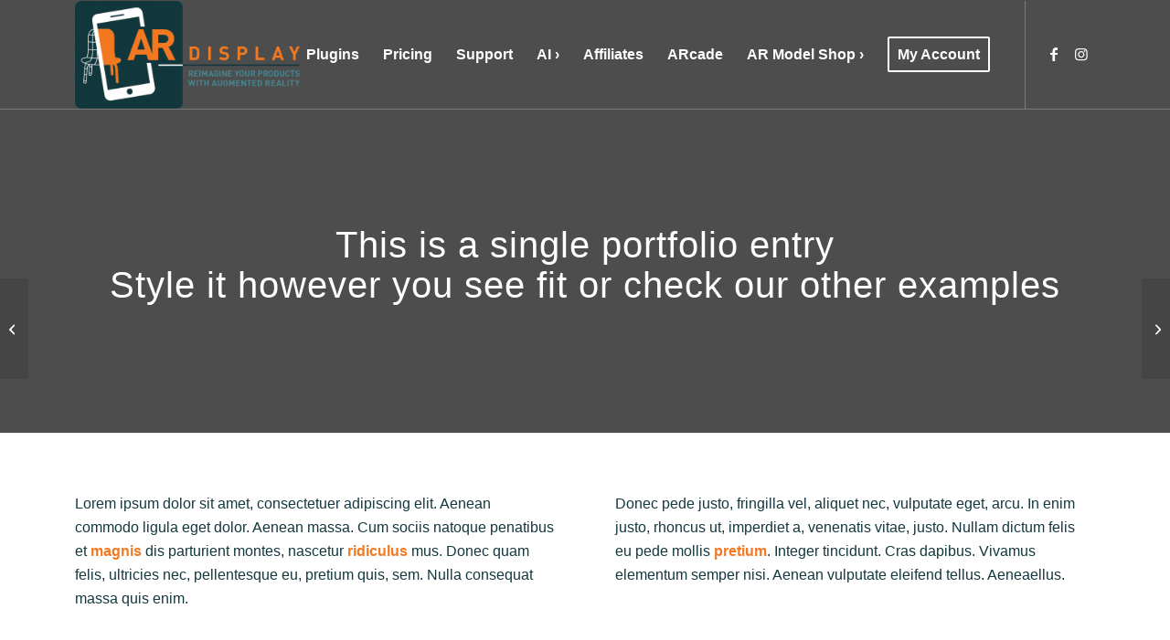

--- FILE ---
content_type: text/html; charset=UTF-8
request_url: https://augmentedrealityplugins.com/portfolio-item/macbook-pro-ssd/
body_size: 37886
content:
<!DOCTYPE html><html lang="en-AU" class="html_stretched responsive av-preloader-disabled  html_header_top html_logo_left html_main_nav_header html_menu_right html_large html_header_sticky html_header_shrinking html_header_transparency html_header_with_border html_mobile_menu_tablet html_header_searchicon_disabled html_content_align_center html_header_unstick_top html_header_stretch_disabled html_minimal_header html_minimal_header_shadow html_elegant-blog html_modern-blog html_av-submenu-hidden html_av-submenu-display-click html_av-overlay-side html_av-overlay-side-classic html_av-submenu-noclone html_entry_id_144 av-cookies-consent-show-message-bar av-cookies-cookie-consent-enabled av-cookies-can-opt-out av-cookies-user-silent-accept avia-cookie-check-browser-settings av-no-preview av-default-lightbox html_text_menu_active av-mobile-menu-switch-default"><head><script data-no-optimize="1">var litespeed_docref=sessionStorage.getItem("litespeed_docref");litespeed_docref&&(Object.defineProperty(document,"referrer",{get:function(){return litespeed_docref}}),sessionStorage.removeItem("litespeed_docref"));</script> <meta charset="UTF-8" /><meta name="viewport" content="width=device-width, initial-scale=1"><meta name='robots' content='index, follow, max-image-preview:large, max-snippet:-1, max-video-preview:-1' /> <script type="litespeed/javascript">function avia_cookie_check_sessionStorage(){var sessionBlocked=!1;try
{var test=sessionStorage.getItem('aviaCookieRefused')!=null}catch(e){sessionBlocked=!0}
var aviaCookieRefused=!sessionBlocked?sessionStorage.getItem('aviaCookieRefused'):null;var html=document.getElementsByTagName('html')[0];if(sessionBlocked||aviaCookieRefused){if(html.className.indexOf('av-cookies-session-refused')<0){html.className+=' av-cookies-session-refused'}}
if(sessionBlocked||aviaCookieRefused||document.cookie.match(/aviaCookieConsent/)){if(html.className.indexOf('av-cookies-user-silent-accept')>=0){html.className=html.className.replace(/\bav-cookies-user-silent-accept\b/g,'')}}}
avia_cookie_check_sessionStorage()</script>  <script id="google_gtagjs-js-consent-mode-data-layer" type="litespeed/javascript">window.dataLayer=window.dataLayer||[];function gtag(){dataLayer.push(arguments)}
gtag('consent','default',{"ad_personalization":"denied","ad_storage":"denied","ad_user_data":"denied","analytics_storage":"denied","functionality_storage":"denied","security_storage":"denied","personalization_storage":"denied","region":["AT","BE","BG","CH","CY","CZ","DE","DK","EE","ES","FI","FR","GB","GR","HR","HU","IE","IS","IT","LI","LT","LU","LV","MT","NL","NO","PL","PT","RO","SE","SI","SK"],"wait_for_update":500});window._googlesitekitConsentCategoryMap={"statistics":["analytics_storage"],"marketing":["ad_storage","ad_user_data","ad_personalization"],"functional":["functionality_storage","security_storage"],"preferences":["personalization_storage"]};window._googlesitekitConsents={"ad_personalization":"denied","ad_storage":"denied","ad_user_data":"denied","analytics_storage":"denied","functionality_storage":"denied","security_storage":"denied","personalization_storage":"denied","region":["AT","BE","BG","CH","CY","CZ","DE","DK","EE","ES","FI","FR","GB","GR","HR","HU","IE","IS","IT","LI","LT","LU","LV","MT","NL","NO","PL","PT","RO","SE","SI","SK"],"wait_for_update":500}</script> <title>MacBook PRO &amp; SSD - AR Display - Augmented Reality for WordPress and WooCommerce</title><link rel="canonical" href="https://augmentedrealityplugins.com/portfolio-item/macbook-pro-ssd/" /><meta property="og:locale" content="en_US" /><meta property="og:type" content="article" /><meta property="og:title" content="MacBook PRO &amp; SSD - AR Display - Augmented Reality for WordPress and WooCommerce" /><meta property="og:url" content="https://augmentedrealityplugins.com/portfolio-item/macbook-pro-ssd/" /><meta property="og:site_name" content="AR Display - Augmented Reality for WordPress and WooCommerce" /><meta property="og:image" content="https://augmentedrealityplugins.com/ardisplay/wp-content/uploads/2024/10/screenshot-5.jpg" /><meta property="og:image:width" content="1800" /><meta property="og:image:height" content="832" /><meta property="og:image:type" content="image/jpeg" /><meta name="twitter:card" content="summary_large_image" /> <script type="application/ld+json" class="yoast-schema-graph">{"@context":"https://schema.org","@graph":[{"@type":"WebPage","@id":"https://augmentedrealityplugins.com/portfolio-item/macbook-pro-ssd/","url":"https://augmentedrealityplugins.com/portfolio-item/macbook-pro-ssd/","name":"MacBook PRO & SSD - AR Display - Augmented Reality for WordPress and WooCommerce","isPartOf":{"@id":"https://augmentedrealityplugins.com/#website"},"datePublished":"2015-07-15T15:41:41+00:00","breadcrumb":{"@id":"https://augmentedrealityplugins.com/portfolio-item/macbook-pro-ssd/#breadcrumb"},"inLanguage":"en-AU","potentialAction":[{"@type":"ReadAction","target":["https://augmentedrealityplugins.com/portfolio-item/macbook-pro-ssd/"]}]},{"@type":"BreadcrumbList","@id":"https://augmentedrealityplugins.com/portfolio-item/macbook-pro-ssd/#breadcrumb","itemListElement":[{"@type":"ListItem","position":1,"name":"Home","item":"https://augmentedrealityplugins.com/augmented-reality-plugins/"},{"@type":"ListItem","position":2,"name":"MacBook PRO &#038; SSD"}]},{"@type":"WebSite","@id":"https://augmentedrealityplugins.com/#website","url":"https://augmentedrealityplugins.com/","name":"AR Display - Augmented Reality for WordPress and WooCommerce","description":"Augmented Reality plugins for WordPress and WooCommerce","potentialAction":[{"@type":"SearchAction","target":{"@type":"EntryPoint","urlTemplate":"https://augmentedrealityplugins.com/?s={search_term_string}"},"query-input":{"@type":"PropertyValueSpecification","valueRequired":true,"valueName":"search_term_string"}}],"inLanguage":"en-AU"}]}</script> <link rel='dns-prefetch' href='//capi-automation.s3.us-east-2.amazonaws.com' /><link rel='dns-prefetch' href='//www.googletagmanager.com' /><link rel="alternate" type="application/rss+xml" title="AR Display - Augmented Reality for WordPress and WooCommerce &raquo; Feed" href="https://augmentedrealityplugins.com/feed/" /><link rel="alternate" title="oEmbed (JSON)" type="application/json+oembed" href="https://augmentedrealityplugins.com/wp-json/oembed/1.0/embed?url=https%3A%2F%2Faugmentedrealityplugins.com%2Fportfolio-item%2Fmacbook-pro-ssd%2F" /><link rel="alternate" title="oEmbed (XML)" type="text/xml+oembed" href="https://augmentedrealityplugins.com/wp-json/oembed/1.0/embed?url=https%3A%2F%2Faugmentedrealityplugins.com%2Fportfolio-item%2Fmacbook-pro-ssd%2F&#038;format=xml" /> <script type="litespeed/javascript">(function(){var html=document.getElementsByTagName('html')[0];var cookie_check=html.className.indexOf('av-cookies-needs-opt-in')>=0||html.className.indexOf('av-cookies-can-opt-out')>=0;var allow_continue=!0;var silent_accept_cookie=html.className.indexOf('av-cookies-user-silent-accept')>=0;if(cookie_check&&!silent_accept_cookie){if(!document.cookie.match(/aviaCookieConsent/)||html.className.indexOf('av-cookies-session-refused')>=0){allow_continue=!1}else{if(!document.cookie.match(/aviaPrivacyRefuseCookiesHideBar/)){allow_continue=!1}else if(!document.cookie.match(/aviaPrivacyEssentialCookiesEnabled/)){allow_continue=!1}else if(document.cookie.match(/aviaPrivacyGoogleWebfontsDisabled/)){allow_continue=!1}}}
if(allow_continue){var f=document.createElement('link');f.type='text/css';f.rel='stylesheet';f.href='https://fonts.googleapis.com/css?family=Lato:300,400,700%7COpen+Sans:400,600&display=auto';f.id='avia-google-webfont';document.getElementsByTagName('head')[0].appendChild(f)}})()</script> <style id='wp-img-auto-sizes-contain-inline-css' type='text/css'>img:is([sizes=auto i],[sizes^="auto," i]){contain-intrinsic-size:3000px 1500px}
/*# sourceURL=wp-img-auto-sizes-contain-inline-css */</style><style id="litespeed-ccss">html{min-width:910px}html.responsive{min-width:0}.container{position:relative;width:100%;margin:0 auto;padding:0 50px;clear:both}.inner-container{position:relative;height:100%;width:100%}.container_wrap{clear:both;position:relative;border-top-style:solid;border-top-width:1px}.units{float:left;display:inline;margin-left:50px;position:relative;z-index:1;min-height:1px}#wrap_all{width:100%;position:static;z-index:2;overflow:hidden}body .units.alpha,body div .first{margin-left:0;clear:left}body .units.alpha{width:100%}.container .av-content-full.units{width:100%}.container{max-width:1010px}@media only screen and (min-width:768px) and (max-width:989px){.responsive #top{overflow-x:hidden}.responsive .container{max-width:782px}}@media only screen and (max-width:767px){.responsive #top{overflow-x:hidden}.responsive #top #wrap_all .container{width:85%;max-width:85%;margin:0 auto;padding-left:0;padding-right:0;float:none}.responsive .units{margin:0}.responsive #top #wrap_all .flex_column{margin:0;margin-bottom:20px;width:100%}}.container:after{content:"20";display:block;height:0;clear:both;visibility:hidden}.clearfix:before,.clearfix:after,.flex_column:before,.flex_column:after{content:'20';display:block;overflow:hidden;visibility:hidden;width:0;height:0}.flex_column:after,.clearfix:after{clear:both}.clearfix{zoom:1}body div .first{margin-left:0}div .flex_column{z-index:1;float:left;position:relative;min-height:1px;width:100%}div .av_one_third{margin-left:6%;width:29.333333333333332%}div .av_two_third{margin-left:6%;width:64.66666666666666%}html,body,div,span,h1,h3,p,a,abbr,img,strong,ul,li,label,header,nav,section{margin:0;padding:0;border:0;font-size:100%;font:inherit;vertical-align:baseline}header,nav,section{display:block}body{line-height:1em}ul{list-style:none}*{box-sizing:border-box}html.responsive,.responsive body{overflow-x:hidden}body{font:13px/1.65em "HelveticaNeue","Helvetica Neue",Helvetica,Arial,sans-serif;color:#444;-webkit-text-size-adjust:100%}h1,h3{font-weight:600}h1{font-size:34px;line-height:1.1em;margin-bottom:14px}h3{font-size:20px;line-height:1.1em;margin-bottom:8px}p+h3{margin-top:1.5em}p{margin:.85em 0}p img{margin:0}strong{font-weight:700}a{text-decoration:none;outline:0;max-width:100%;max-width:none}a:visited{outline:0;text-decoration:underline}p a,p a:visited{line-height:inherit}#top .avia_hidden_link_text{display:none}ul{margin-bottom:20px}ul{list-style:none outside;margin-left:7px}.entry-content-wrapper ul{list-style:disc outside}ul ul{margin:4px 0 5px 30px}ul ul li{margin-bottom:6px}img,a img{border:none;padding:0;margin:0;display:inline-block;max-width:100%;height:auto}[data-av_icon]:before{-webkit-font-smoothing:antialiased;-moz-osx-font-smoothing:grayscale;font-weight:400;content:attr(data-av_icon);speak:never}#top label{font-weight:700;font-size:.92em}body .aligncenter{clear:both;display:block;margin:10px auto;padding:10px 0;position:relative}#header{position:relative;z-index:501;width:100%;background:0 0}#header_main .container,.main_menu ul:first-child>li a{height:88px;line-height:88px}.html_header_top.html_header_sticky #main{padding-top:88px}.html_header_top.html_header_sticky #header{position:fixed}.html_header_top.html_header_sticky.html_large #main{padding-top:116px}.html_header_top.html_header_sticky.html_large #header_main .container,.html_header_top.html_header_sticky.html_large.html_main_nav_header .main_menu ul:first-child>li a{height:116px;line-height:116px}#top nav .social_bookmarks{position:relative;top:50%;margin-top:-16px;right:0;overflow:hidden;clear:none;float:left}.avia-menu.av_menu_icon_beside{padding-right:25px;margin-right:25px;border-right-width:1px;border-right-style:solid}#header_main{border-bottom-width:1px;border-bottom-style:solid;z-index:1}.header_bg{position:absolute;top:0;left:0;width:100%;height:100%;opacity:.95;z-index:0;-webkit-perspective:1000px;-webkit-backface-visibility:hidden}.av_minimal_header .header_bg{opacity:1}.av_minimal_header #header_main{border:none}.av_minimal_header .avia-menu-fx{display:none}#top #header.av_minimal_header .main_menu ul:first-child>li>ul,#top #header.av_minimal_header .main_menu .avia_mega_div>.sub-menu{border-top:none}.av_minimal_header #header_main .container,.av_minimal_header .main_menu ul:first-child>li a{height:90px;line-height:90px}.html_header_top.html_header_sticky.html_large .av_minimal_header #header_main .container,.html_header_top.html_header_sticky.html_large.html_main_nav_header .av_minimal_header .main_menu ul:first-child>li a{height:118px;line-height:118px}.av_minimal_header_shadow{box-shadow:0 0 2px 1px rgba(0,0,0,.1)}.av-hamburger{padding:0;display:inline-block;font:inherit;color:inherit;text-transform:none;background-color:transparent;border:0;margin:0;overflow:visible}.av-hamburger-box{width:35px;height:24px;display:inline-block;position:relative}.av-hamburger-inner{display:block;top:50%;margin-top:-2px}.av-hamburger-inner,.av-hamburger-inner:before,.av-hamburger-inner:after{width:40px;height:3px;background-color:#000;border-radius:3px;position:absolute}.av-hamburger-inner:before,.av-hamburger-inner:after{content:"";display:block}.av-hamburger-inner:before{top:-10px}.av-hamburger-inner:after{bottom:-10px}.av-burger-menu-main{display:none}.av-burger-menu-main a{padding-left:10px}.av-hamburger strong{display:none}.av-hamburger-box{height:8px}.av-hamburger-inner,.av-hamburger-inner:before,.av-hamburger-inner:after{width:100%}div .logo{float:left;position:absolute;left:0;z-index:1}.logo,.logo a{overflow:hidden;position:relative;display:block;height:100%}.logo img{padding:0;display:block;width:auto;height:auto;max-height:100%;image-rendering:auto;position:relative;z-index:2;height:100%;height:auto}.main_menu{clear:none;position:absolute;z-index:100;line-height:30px;height:100%;margin:0;right:0}.av-main-nav-wrap{float:left;position:relative;z-index:3}.av-main-nav-wrap ul{margin:0;padding:0}.av-main-nav{z-index:110;position:relative}.av-main-nav ul{display:none;margin-left:0;left:0;position:absolute;top:100%;width:208px;z-index:2;padding:0;box-shadow:0 8px 15px rgba(0,0,0,.1);margin-top:-1px}.av-main-nav ul li{margin:0;padding:0;width:100%}.av-main-nav ul li a{border-right-style:solid;border-right-width:1px;border-left-style:solid;border-left-width:1px}.av-main-nav ul li:last-child>a{border-bottom-style:solid;border-bottom-width:1px}.av-main-nav li{float:left;position:relative;z-index:20}.av-main-nav>li{line-height:30px}.av-main-nav li a{max-width:none}.av-main-nav>li>a{display:block;text-decoration:none;padding:0 13px;font-weight:400;font-weight:600;font-size:13px}#top .av-main-nav ul a{width:100%;height:auto;float:left;text-align:left;line-height:23px;padding:8px 15px;font-size:12px;min-height:23px;max-width:none;text-decoration:none;font-family:inherit}#top .av-main-nav ul ul{left:-207px;top:0;margin:0;border-top-style:solid;border-top-width:1px;padding-top:0}.avia-menu-fx{position:absolute;bottom:-1px;height:2px;z-index:10;width:100%;left:0;opacity:0;visibility:hidden}.avia-menu-fx .avia-arrow-wrap{height:10px;width:10px;position:absolute;top:-10px;left:50%;margin-left:-5px;overflow:hidden;display:none;visibility:hidden}.avia-menu-fx .avia-arrow-wrap .avia-arrow{top:10px}.html_main_nav_header.html_logo_left #top .main_menu .menu>li:last-child>a{padding-right:0}.main_menu .avia-bullet{display:none}#top #header .mega_menu_title a{color:inherit;font-size:17px;line-height:1.1em;padding:0;margin:0;background:0 0;border:none}#header .avia_mega_div{display:none;margin:-1px 0 0;right:0;position:absolute;top:100%;z-index:2;box-shadow:0 32px 60px rgba(0,0,0,.1);overflow:hidden;padding:1px 0 0;text-align:left}#header.av_minimal_header .avia_mega_div{margin:0;border-top-style:solid;border-top-width:1px}#header.av_minimal_header .avia_mega_div .units{border-right:none}#header .avia_mega_div .units{padding:0 14px 0 15px;margin:0;border-right-style:dotted;border-right-width:1px}#top #header .avia_mega_div ul,#top #header .avia_mega_div li{position:relative;display:block;top:auto;left:auto;height:auto}#top #header .avia_mega_div .sub-menu{overflow:hidden;width:100%;box-shadow:none;border-style:none;border-width:0;position:relative;top:0;display:block;left:0;clear:both}#top #header .avia_mega_div>.sub-menu{display:table;padding:20px 30px 30px;border-top-style:solid;border-top-width:2px}#top #header .avia_mega_div>.sub-menu.avia_mega_hr{padding-top:30px}#top #header .avia_mega_div>.sub-menu>li{display:table-cell;float:none;padding-top:10px;padding-bottom:0;vertical-align:top}#top #header .avia_mega_div>.sub-menu.avia_mega_hr{border-top-width:1px;border-top-style:dashed}#top #header .avia_mega_div>.sub-menu>li>ul{padding:0}#top #header .avia_mega_div>.sub-menu>li>ul li{display:block;float:none;padding:0;margin:0;list-style-type:circle;list-style-position:inside}#top #header .avia_mega_div>.sub-menu>li>ul>li a{width:auto;float:none;display:block;border:none;padding:3px 12px;font-weight:400;height:auto;line-height:23px}#header .avia_mega_div .avia_mega_menu_columns_first{padding-left:0}#header .avia_mega_div .avia_mega_menu_columns_last{padding-right:0;border-right-style:none;border-right-width:0}.avia-bullet{display:block;position:absolute;height:0;width:0;top:51%;margin-top:-3px;left:-3px;border-top:3px solid transparent!important;border-bottom:3px solid transparent!important;border-left:3px solid green}.avia_mega_div .avia-bullet{margin-top:12px;left:3px;display:block;top:0}#header .mega_menu_title{margin-bottom:8px;font-size:17px;line-height:1.1em;font-weight:600;display:block}#top #wrap_all #header .av-menu-button>a{background:0 0}#top #wrap_all .av_header_border_disabled .av-menu-button>a{border:none}#top .av-menu-button>a .avia-menu-text{padding:9px}#top .av-menu-button>a .avia-menu-text{border:2px solid;border-radius:2px}.av-menu-button>a .avia-menu-fx{display:none}#top #header .av-menu-button>a .avia-menu-text{text-align:center;white-space:nowrap}.iconfont{font-size:17px}.avia-arrow{height:10px;width:10px;position:absolute;top:-6px;left:50%;margin-left:-5px;transform:rotate(45deg);border-width:1px;border-style:solid;visibility:hidden}#top .social_bookmarks{height:30px;z-index:150;-webkit-backface-visibility:hidden;margin:0 0 0 -9px}#top .social_bookmarks li{height:100%;float:left;padding:0;border-right-style:solid;border-right-width:1px;display:block;width:30px}#top #header .social_bookmarks li:last-child{border-right-style:none;border-right-width:0}#top .social_bookmarks li a{float:left;width:30px;line-height:30px;display:block;margin:0;outline:none;padding:0;min-height:30px;height:100%;overflow:visible;z-index:2;position:relative;text-align:center}#top #wrap_all .social_bookmarks,#top #wrap_all .social_bookmarks a,#top #wrap_all .social_bookmarks li{background:0 0}#top .av-logo-container .social_bookmarks li{border:none}#top .av-logo-container .social_bookmarks li a{border-radius:100px}.content{padding-top:50px;padding-bottom:50px;box-sizing:content-box;min-height:1px;z-index:1}.content{border-right-style:solid;border-right-width:1px;margin-right:-1px}.content .entry-content-wrapper{padding-right:50px}.fullsize .content{margin:0;border:none}.fullsize .content .entry-content-wrapper{padding-right:0}#top .avia-post-nav{position:fixed;height:110px;top:50%;background:#aaa;background:rgba(0,0,0,.1);color:#fff;margin-top:-55px;padding:15px;text-decoration:none;z-index:501;transform:translate3d(0,0,0)}.avia-post-nav .label{position:absolute;top:50%;height:22px;line-height:22px;margin-top:-11px;font-size:24px}.avia-post-prev{left:0;border-top-right-radius:4px;border-bottom-right-radius:4px}.avia-post-prev .label{left:10px}.avia-post-next{right:0;border-top-left-radius:4px;border-bottom-left-radius:4px}.avia-post-next .label{right:10px}.avia-post-nav .entry-info{display:block;height:80px;width:220px;display:table}.avia-post-next .entry-info{margin:0 20px 0 1px}.avia-post-prev .entry-info{margin:0 1px 0 20px}.avia-post-nav .entry-info span{display:table-cell;vertical-align:middle;font-size:13px;line-height:1.65em}.avia-post-nav .entry-info-wrap{width:1px;overflow:hidden;display:block}.template-page .entry-content-wrapper h1{text-transform:uppercase;letter-spacing:1px}#scroll-top-link{position:fixed;border-radius:2px;height:50px;width:50px;line-height:50px;text-decoration:none;text-align:center;opacity:0;right:50px;bottom:50px;z-index:1030;visibility:hidden}#socket .avia-bullet,#socket .avia-menu-fx{display:none}@media only screen and (max-width:1024px){#top .header_color .header_bg,#top .main_color{background-attachment:scroll}}@media only screen and (max-width:989px){.responsive #top .avia-post-prev{left:0}.responsive #top .avia-post-next{right:0}}@media only screen and (min-width:768px) and (max-width:989px){.responsive .main_menu ul:first-child>li>a{padding:0 10px}.responsive #top .header_bg{opacity:1}.responsive #main .container_wrap:first-child{border-top:none}.responsive .logo{float:left}.responsive .logo img{margin:0}.responsive.html_mobile_menu_tablet .av-burger-menu-main{display:block}.responsive #top #wrap_all .av_mobile_menu_tablet .main_menu{top:0;left:auto;right:0;display:block}.responsive #top .av_mobile_menu_tablet .av-main-nav .menu-item{display:none}.responsive #top .av_mobile_menu_tablet .av-main-nav .menu-item-avia-special{display:block}.responsive.html_mobile_menu_tablet #top #wrap_all #header{position:relative;width:100%;float:none;height:auto;margin:0!important;opacity:1;min-height:0}.responsive.html_mobile_menu_tablet #top .av-logo-container .social_bookmarks{display:none}.responsive.html_mobile_menu_tablet #top .av-logo-container .main_menu .social_bookmarks{display:block;position:relative;margin-top:-15px;right:0}.responsive.html_mobile_menu_tablet.html_header_top.html_header_sticky #top #wrap_all #main{padding-top:88px}.responsive.html_mobile_menu_tablet.html_header_top #top #main{padding-top:0!important;margin:0}.responsive.html_mobile_menu_tablet #top #header_main>.container .main_menu .av-main-nav>li>a,.responsive.html_mobile_menu_tablet #top #wrap_all .av-logo-container{height:90px;line-height:90px}.responsive.html_mobile_menu_tablet #top #header_main>.container .main_menu .av-main-nav>li>a{min-width:0;padding:0 0 0 20px;margin:0;border-style:none;border-width:0}.responsive.html_mobile_menu_tablet #top #header .av-main-nav>li>a{background:0 0;color:inherit}}@media only screen and (max-width:767px){.responsive .content .entry-content-wrapper{padding:0}.responsive .content{border:none}.responsive #top .avia-post-nav{display:none}.responsive #top #wrap_all #header{position:relative;width:100%;float:none;height:auto;margin:0!important;opacity:1;min-height:0}.responsive #top #main{padding-top:0!important;margin:0}.responsive #top #main .container_wrap:first-child{border-top:none}.responsive.html_header_top #header_main .social_bookmarks{width:auto;margin-top:-16px}.responsive #top .logo{position:static;display:table;height:80px!important;float:none;padding:0;border:none;width:80%}.responsive .logo a{display:table-cell;vertical-align:middle}.responsive .logo img{height:auto!important;width:auto;max-width:100%;display:block;max-height:80px}.responsive #header_main .container{height:auto!important}.responsive #top .header_bg{opacity:1}.responsive #header .social_bookmarks{padding-bottom:2px;width:100%;text-align:center;height:auto;line-height:.8em;margin:0}.responsive #header .social_bookmarks li{float:none;display:inline-block}.responsive .logo img{margin:0}.responsive .av-burger-menu-main{display:block}.responsive #top #wrap_all .main_menu{top:0;height:80px;left:auto;right:0;display:block;position:absolute}.responsive .main_menu ul:first-child>li a{height:80px;line-height:80px}.responsive #top .av-main-nav .menu-item{display:none}.responsive #top .av-main-nav .menu-item-avia-special{display:block}.responsive #top #header .social_bookmarks{display:none}.responsive #top #header .main_menu .social_bookmarks{display:block;position:relative;margin-top:-15px}.responsive #top .av-logo-container .avia-menu{height:100%}.responsive #top #header_main>.container .main_menu .av-main-nav>li>a,.responsive #top #wrap_all .av-logo-container{height:80px;line-height:80px}.responsive #top #wrap_all .av-logo-container{padding:0}.responsive #top #header_main>.container .main_menu .av-main-nav>li>a{min-width:0;padding:0 0 0 20px;margin:0;border-style:none;border-width:0}.responsive #top #header .av-main-nav>li>a{background:0 0;color:inherit}.responsive #scroll-top-link{display:none}}@media only screen and (max-width:479px){.responsive.html_header_top #header_main .social_bookmarks{display:none}.responsive .avia-menu.av_menu_icon_beside{padding:0;margin:0;border:none}.responsive #top #wrap_all #header .social_bookmarks{display:none}}.avia_ajax_form label{display:block;visibility:visible;position:relative}.avia_ajax_form label{display:block;visibility:visible;position:relative;margin-bottom:7px;font-weight:600}.avia_ajax_form.av-form-labels-hidden label{position:fixed;top:-1000px;left:-2000px}.avia_ajax_form .required{text-decoration:none}.avia-slideshow{position:relative;margin:50px 0;width:100%;clear:both;overflow:hidden}.flex_column .avia-slideshow{margin:20px 0}.flex_column .avia-slideshow.avia-builder-el-no-sibling{margin-top:0}.avia-slideshow-inner{padding:0;margin:0;position:relative;overflow:hidden;width:100%}.av-special-heading{width:100%;clear:both;display:block;margin-top:50px;position:relative}body .av-special-heading .av-special-heading-tag{padding:0;margin:0;float:left}.custom-color-heading .av-special-heading-tag{color:inherit}.special-heading-border{position:relative;overflow:hidden}.av-special-heading-h1 .special-heading-border{height:3.4em}.special-heading-inner-border{display:block;width:100%;margin-left:15px;border-top-style:solid;border-top-width:1px;position:relative;top:50%;opacity:.15}.custom-color-heading .special-heading-inner-border{opacity:.4}#top #wrap_all .custom-color-heading .av-special-heading-tag{color:inherit}#top #wrap_all .av-inherit-size .av-special-heading-tag{font-size:1em}.modern-quote .av-special-heading-tag{font-weight:300}body .av-special-heading.blockquote>*{white-space:normal;float:none}body .av-special-heading.blockquote .special-heading-border{display:none}.hr{clear:both;display:block;width:100%;height:25px;line-height:25px;position:relative;margin:30px 0;float:left}.hr-inner{width:100%;position:absolute;height:1px;left:0;top:50%;width:100%;margin-top:-1px;border-top-width:1px;border-top-style:solid}.hr-custom{margin:0;display:block;min-height:21px;height:auto;overflow:hidden;white-space:nowrap;width:100%;float:left}.hr-custom .hr-inner{display:inline-block;position:relative;vertical-align:middle}.hr-custom.hr-left{text-align:left}.hr-custom .hr-inner.inner-border-av-border-fat{border-top-width:2px}.active_tc.toggle_wrap{position:static;visibility:visible;left:0;width:auto;z-index:1;display:none}.togglecontainer{margin:30px 0;position:relative;clear:both;display:flex;flex-direction:column}.togglecontainer .single_toggle:first-child .toggler{border-top-left-radius:2px;border-top-right-radius:2px}.toggle_content{padding:12px 30px 11px;margin:0 0 5px;border-style:solid;border-width:1px;border-top:none;border-bottom-left-radius:2px;border-bottom-right-radius:2px;overflow:hidden}.toggle_icon{position:absolute;width:15px;height:15px;border-style:solid;border-width:1px;top:50%;left:10px;margin-top:-8px}.toggle_icon .vert_icon{border-left-style:solid;border-left-width:3px;position:absolute;left:5px;top:1px;height:11px}.toggle_icon .hor_icon{border-top-style:solid;border-top-width:3px;position:absolute;top:5px;left:1px;width:11px}.activeTitle .toggle_icon .vert_icon{border:none}.single_toggle{width:100%;display:block;margin:0 0 -2px;padding-bottom:1px;overflow:hidden;position:relative}p:empty{display:none}body .container_wrap .avia-builder-el-no-sibling{margin-top:0;margin-bottom:0}body .container_wrap .avia-builder-el-last{margin-bottom:0}body .container_wrap .avia-builder-el-first{margin-top:0}.avia_textblock{clear:both;line-height:1.65em}.av_minimal_header+#main .container_wrap_first:first-child{border-top:none}.cart_dropdown{position:absolute;right:-60px;height:46px;width:46px;line-height:46px;text-decoration:none;text-align:center;top:50%;margin:-23px 0 0;border-radius:2px;border-style:solid;border-width:1px;font-weight:400;z-index:101}.cart_dropdown_first{line-height:38px;padding:0}.cart_dropdown_first .cart_dropdown_link{display:block;padding:0;text-decoration:none;line-height:44px;font-size:15px;position:absolute;z-index:2;width:100%;height:100%}.cart_dropdown .dropdown_widget{clear:both;position:absolute;right:7px;top:0;width:280px;line-height:18px;display:none;padding-top:54px}.cart_dropdown .dropdown_widget .widget_shopping_cart_content{padding:0;box-shadow:0 10px 15px rgba(0,0,0,.1);overflow:hidden;border-style:solid;border-width:1px;text-align:left;border-radius:2px}.cart_dropdown .dropdown_widget .avia-arrow{top:49px;left:auto;margin-left:0;border-bottom:none;border-right:none;right:10px}#top .screen-reader-text{display:none}.avia-bullet{display:block;position:absolute;height:0;width:0;top:51%;margin-top:-3px;left:-3px;border-top:3px solid transparent!important;border-bottom:3px solid transparent!important;border-left:3px solid green}#top div .dropdown_widget_cart{display:none;-webkit-perspective:1000px;-webkit-backface-visibility:hidden}#top .av-cart-counter{position:absolute;top:50%;left:54%;height:16px;padding:0 5px;line-height:16px;border-radius:54px;font-size:11px;background:#333;color:#fff;text-align:center;margin:-20px 0 0 2px;transform:scale(.3);opacity:0}@media only screen and (min-width:768px) and (max-width:989px){.responsive .av_mobile_menu_tablet .cart_dropdown{position:absolute;top:50%;margin:-23px 0 0}}@media only screen and (max-width:767px){.responsive #top .cart_dropdown{position:absolute;top:50%;margin-top:-23px;z-index:1}}ul{box-sizing:border-box}:root{--wp--preset--font-size--normal:16px;--wp--preset--font-size--huge:42px}.aligncenter{clear:both}.screen-reader-text{border:0;clip:rect(1px,1px,1px,1px);clip-path:inset(50%);height:1px;margin:-1px;overflow:hidden;padding:0;position:absolute;width:1px;word-wrap:normal!important}:root{--wp--preset--aspect-ratio--square:1;--wp--preset--aspect-ratio--4-3:4/3;--wp--preset--aspect-ratio--3-4:3/4;--wp--preset--aspect-ratio--3-2:3/2;--wp--preset--aspect-ratio--2-3:2/3;--wp--preset--aspect-ratio--16-9:16/9;--wp--preset--aspect-ratio--9-16:9/16;--wp--preset--color--black:#000;--wp--preset--color--cyan-bluish-gray:#abb8c3;--wp--preset--color--white:#fff;--wp--preset--color--pale-pink:#f78da7;--wp--preset--color--vivid-red:#cf2e2e;--wp--preset--color--luminous-vivid-orange:#ff6900;--wp--preset--color--luminous-vivid-amber:#fcb900;--wp--preset--color--light-green-cyan:#7bdcb5;--wp--preset--color--vivid-green-cyan:#00d084;--wp--preset--color--pale-cyan-blue:#8ed1fc;--wp--preset--color--vivid-cyan-blue:#0693e3;--wp--preset--color--vivid-purple:#9b51e0;--wp--preset--color--metallic-red:#b02b2c;--wp--preset--color--maximum-yellow-red:#edae44;--wp--preset--color--yellow-sun:#ee2;--wp--preset--color--palm-leaf:#83a846;--wp--preset--color--aero:#7bb0e7;--wp--preset--color--old-lavender:#745f7e;--wp--preset--color--steel-teal:#5f8789;--wp--preset--color--raspberry-pink:#d65799;--wp--preset--color--medium-turquoise:#4ecac2;--wp--preset--gradient--vivid-cyan-blue-to-vivid-purple:linear-gradient(135deg,rgba(6,147,227,1) 0%,#9b51e0 100%);--wp--preset--gradient--light-green-cyan-to-vivid-green-cyan:linear-gradient(135deg,#7adcb4 0%,#00d082 100%);--wp--preset--gradient--luminous-vivid-amber-to-luminous-vivid-orange:linear-gradient(135deg,rgba(252,185,0,1) 0%,rgba(255,105,0,1) 100%);--wp--preset--gradient--luminous-vivid-orange-to-vivid-red:linear-gradient(135deg,rgba(255,105,0,1) 0%,#cf2e2e 100%);--wp--preset--gradient--very-light-gray-to-cyan-bluish-gray:linear-gradient(135deg,#eee 0%,#a9b8c3 100%);--wp--preset--gradient--cool-to-warm-spectrum:linear-gradient(135deg,#4aeadc 0%,#9778d1 20%,#cf2aba 40%,#ee2c82 60%,#fb6962 80%,#fef84c 100%);--wp--preset--gradient--blush-light-purple:linear-gradient(135deg,#ffceec 0%,#9896f0 100%);--wp--preset--gradient--blush-bordeaux:linear-gradient(135deg,#fecda5 0%,#fe2d2d 50%,#6b003e 100%);--wp--preset--gradient--luminous-dusk:linear-gradient(135deg,#ffcb70 0%,#c751c0 50%,#4158d0 100%);--wp--preset--gradient--pale-ocean:linear-gradient(135deg,#fff5cb 0%,#b6e3d4 50%,#33a7b5 100%);--wp--preset--gradient--electric-grass:linear-gradient(135deg,#caf880 0%,#71ce7e 100%);--wp--preset--gradient--midnight:linear-gradient(135deg,#020381 0%,#2874fc 100%);--wp--preset--font-size--small:1rem;--wp--preset--font-size--medium:1.125rem;--wp--preset--font-size--large:1.75rem;--wp--preset--font-size--x-large:clamp(1.75rem,3vw,2.25rem);--wp--preset--font-family--inter:"Inter",sans-serif;--wp--preset--font-family--cardo:Cardo;--wp--preset--spacing--20:.44rem;--wp--preset--spacing--30:.67rem;--wp--preset--spacing--40:1rem;--wp--preset--spacing--50:1.5rem;--wp--preset--spacing--60:2.25rem;--wp--preset--spacing--70:3.38rem;--wp--preset--spacing--80:5.06rem;--wp--preset--shadow--natural:6px 6px 9px rgba(0,0,0,.2);--wp--preset--shadow--deep:12px 12px 50px rgba(0,0,0,.4);--wp--preset--shadow--sharp:6px 6px 0px rgba(0,0,0,.2);--wp--preset--shadow--outlined:6px 6px 0px -3px rgba(255,255,255,1),6px 6px rgba(0,0,0,1);--wp--preset--shadow--crisp:6px 6px 0px rgba(0,0,0,1)}:root{--wp--style--global--content-size:800px;--wp--style--global--wide-size:1130px}body{padding-top:0;padding-right:0;padding-bottom:0;padding-left:0}@media screen{button::-moz-focus-inner{padding:0;border:0}}:root{--enfold-socket-color-bg:#35383c;--enfold-socket-color-bg2:#52565c;--enfold-socket-color-primary:#f37a23;--enfold-socket-color-secondary:#ebebeb;--enfold-socket-color-color:#e8e8e8;--enfold-socket-color-meta:#ecfffb;--enfold-socket-color-heading:#fff;--enfold-socket-color-border:#282b2e;--enfold-socket-color-constant-font:#fff;--enfold-socket-color-button-border:#d15801;--enfold-socket-color-button-border2:#c9c9c9;--enfold-socket-color-iconlist:#171a1d;--enfold-socket-color-timeline:#171a1d;--enfold-socket-color-timeline-date:#04070a;--enfold-socket-color-masonry:#41454b;--enfold-socket-color-stripe:#f59c45;--enfold-socket-color-stripe2:#f48b34;--enfold-socket-color-stripe2nd:#fcfcfc;--enfold-socket-color-button-font:#fff;--enfold-socket-color-dark-bg2:#41454b;--enfold-socket-color-primary2:#b03600;--enfold-footer-color-bg:#13383e;--enfold-footer-color-bg2:#52565c;--enfold-footer-color-primary:#f37a23;--enfold-footer-color-secondary:#ebebeb;--enfold-footer-color-color:#e8e8e8;--enfold-footer-color-meta:#ecfffb;--enfold-footer-color-heading:#fff;--enfold-footer-color-border:#35383c;--enfold-footer-color-constant-font:#fff;--enfold-footer-color-button-border:#d15801;--enfold-footer-color-button-border2:#c9c9c9;--enfold-footer-color-iconlist:#24272b;--enfold-footer-color-timeline:#24272b;--enfold-footer-color-timeline-date:#010408;--enfold-footer-color-masonry:#41454b;--enfold-footer-color-stripe:#f59c45;--enfold-footer-color-stripe2:#f48b34;--enfold-footer-color-stripe2nd:#fcfcfc;--enfold-footer-color-button-font:#fff;--enfold-footer-color-dark-bg2:#41454b;--enfold-footer-color-primary2:#b03600;--enfold-alternate-color-bg:#13383e;--enfold-alternate-color-bg2:#fff;--enfold-alternate-color-primary:#f37a23;--enfold-alternate-color-secondary:#fab37f;--enfold-alternate-color-color:#fff;--enfold-alternate-color-meta:#ecfffb;--enfold-alternate-color-heading:#f37a23;--enfold-alternate-color-border:#ebebeb;--enfold-alternate-color-constant-font:#fff;--enfold-alternate-color-button-border:#d15801;--enfold-alternate-color-button-border2:#d8915d;--enfold-alternate-color-iconlist:#dadada;--enfold-alternate-color-timeline:#dadada;--enfold-alternate-color-timeline-date:#a7a7a7;--enfold-alternate-color-masonry:#eee;--enfold-alternate-color-stripe:#f59c45;--enfold-alternate-color-stripe2:#f48b34;--enfold-alternate-color-stripe2nd:#fbc48f;--enfold-alternate-color-button-font:#fff;--enfold-alternate-color-dark-bg2:#eee;--enfold-alternate-color-primary2:#b03600;--enfold-main-color-bg:#fff;--enfold-main-color-bg2:#f8f8f8;--enfold-main-color-primary:#f37a23;--enfold-main-color-secondary:#49848f;--enfold-main-color-color:#13383e;--enfold-main-color-meta:#919191;--enfold-main-color-heading:#49848f;--enfold-main-color-border:#ebebeb;--enfold-main-color-constant-font:#fff;--enfold-main-color-button-border:#d15801;--enfold-main-color-button-border2:#27626d;--enfold-main-color-iconlist:#dadada;--enfold-main-color-timeline:#dadada;--enfold-main-color-timeline-date:#a7a7a7;--enfold-main-color-masonry:#e7e7e7;--enfold-main-color-stripe:#f59c45;--enfold-main-color-stripe2:#f48b34;--enfold-main-color-stripe2nd:#5a959f;--enfold-main-color-button-font:#fff;--enfold-main-color-dark-bg2:#e7e7e7;--enfold-main-color-primary2:#b03600;--enfold-header-color-bg:#fff;--enfold-header-color-bg2:#f8f8f8;--enfold-header-color-primary:#49848f;--enfold-header-color-secondary:#49848f;--enfold-header-color-color:#13383e;--enfold-header-color-meta:#969696;--enfold-header-color-heading:#13383e;--enfold-header-color-border:#ebebeb;--enfold-header-color-constant-font:#fff;--enfold-header-color-button-border:#27626d;--enfold-header-color-button-border2:#27626d;--enfold-header-color-iconlist:#dadada;--enfold-header-color-timeline:#dadada;--enfold-header-color-timeline-date:#a7a7a7;--enfold-header-color-masonry:#e7e7e7;--enfold-header-color-stripe:#6ba6af;--enfold-header-color-stripe2:#5a959f;--enfold-header-color-stripe2nd:#5a959f;--enfold-header-color-button-font:#fff;--enfold-header-color-dark-bg2:#e7e7e7;--enfold-header-color-primary2:#05404b;--enfold-header_burger_color:inherit;--enfold-header_replacement_menu_color:#fff;--enfold-header_replacement_menu_hover_color:inherit;--enfold-font-family-theme-body:"HelveticaNeue","Helvetica Neue",Helvetica,Arial,sans-serif;--enfold-font-size-theme-content:13px;--enfold-font-size-theme-h1:34px;--enfold-font-size-theme-h2:28px;--enfold-font-size-theme-h3:20px;--enfold-font-size-theme-h4:18px;--enfold-font-size-theme-h5:16px;--enfold-font-size-theme-h6:14px;--enfold-font-size-content-font:16px}body{font-size:16px}.socket_color span{border-color:var(--enfold-socket-color-border)}.socket_color .avia-menu-fx,.socket_color .avia-menu-fx .avia-arrow{background-color:var(--enfold-socket-color-primary);color:var(--enfold-socket-color-constant-font);border-color:var(--enfold-socket-color-button-border)}.socket_color .avia-bullet{border-color:var(--enfold-socket-color-primary)}html,#scroll-top-link{background-color:var(--enfold-socket-color-bg)}#scroll-top-link{color:var(--enfold-socket-color-color);border:1px solid var(--enfold-socket-color-border)}.footer_color span,.footer_color p,.footer_color abbr,.footer_color label{border-color:var(--enfold-footer-color-border)}.footer_color .required{color:var(--enfold-footer-color-primary)}.main_color,.main_color div,.main_color main,.main_color section,.main_color span,.main_color h1,.main_color p,.main_color strong,.main_color ul,.main_color section{border-color:var(--enfold-main-color-border)}.main_color,.main_color .toggler{background-color:var(--enfold-main-color-bg);color:var(--enfold-main-color-color)}.main_color h1,.main_color .toggle_content strong{color:var(--enfold-main-color-heading)}.main_color .special-heading-inner-border{border-color:var(--enfold-main-color-color)}.main_color strong{color:var(--enfold-main-color-primary)}.main_color .toggle_content{background:var(--enfold-main-color-bg2)}#main{border-color:var(--enfold-main-color-border)}.html_stretched #wrap_all{background-color:var(--enfold-main-color-bg)}.header_color,.header_color div,.header_color nav,.header_color span,.header_color a,.header_color img,.header_color strong,.header_color ul,.header_color li,.header_color nav{border-color:var(--enfold-header-color-border)}.header_color{background-color:var(--enfold-header-color-bg);color:var(--enfold-header-color-color)}.header_color .heading-color{color:var(--enfold-header-color-heading)}.header_color .social_bookmarks a{color:var(--enfold-header-color-meta)}.header_color a,.header_color strong{color:var(--enfold-header-color-primary)}.header_color .avia-menu-fx,.header_color .avia-menu-fx .avia-arrow{background-color:var(--enfold-header-color-primary);color:var(--enfold-header-color-constant-font);border-color:var(--enfold-header-color-button-border)}.header_color .avia-bullet{border-color:var(--enfold-header-color-primary)}.html_header_top .header_color .main_menu ul:first-child>li>ul,.html_header_top #top .header_color .avia_mega_div>.sub-menu{border-top-color:var(--enfold-header-color-primary)}.header_color .header_bg,.header_color .main_menu ul ul,.header_color .main_menu .menu ul li a,.header_color .avia_mega_div{background-color:var(--enfold-header-color-bg);color:var(--enfold-header-color-meta)}.header_color .main_menu ul:first-child>li>a{color:var(--enfold-header-color-meta)}.header_color#header .avia_mega_div>.sub-menu.avia_mega_hr{border-color:var(--enfold-header-color-border)}#main{background-color:var(--enfold-header-color-bg)}.header_color .av-hamburger-inner,.header_color .av-hamburger-inner:before,.header_color .av-hamburger-inner:after{background-color:var(--enfold-header-color-meta)}@media only screen and (max-width:767px){.header_color div .av-hamburger-inner,.header_color div .av-hamburger-inner:before,.header_color div .av-hamburger-inner:after{background-color:var(--enfold-header-color-meta)}}@media only screen and (max-width:989px){.html_mobile_menu_tablet .header_color div .av-hamburger-inner,.html_mobile_menu_tablet .header_color div .av-hamburger-inner:before,.html_mobile_menu_tablet .header_color div .av-hamburger-inner:after{background-color:var(--enfold-header-color-meta)}}.socket_color .avia-arrow{background-color:var(--enfold-socket-color-bg)}.socket_color .avia-bullet{border-color:var(--enfold-socket-color-meta)}.header_color .cart_dropdown_first .cart_dropdown_link{color:var(--enfold-header-color-color)}.header_color .cart_dropdown .dropdown_widget{color:var(--enfold-header-color-meta)}.header_color .cart_dropdown .dropdown_widget .widget_shopping_cart_content,.header_color .cart_dropdown_link,.header_color .avia-arrow{background-color:var(--enfold-header-color-bg)}.header_color .avia-bullet{border-color:var(--enfold-header-color-meta)}#top .av-cart-counter{background-color:var(--enfold-header-color-primary);color:var(--enfold-header-color-constant-font)}h1,h3,.av-special-font{font-family:'lato',Helvetica,Arial,sans-serif}:root{--enfold-font-family-heading:'lato',Helvetica,Arial,sans-serif}body.open_sans{font-family:'open sans',Helvetica,Arial,sans-serif}:root{--enfold-font-family-body:'open sans',Helvetica,Arial,sans-serif}#top ul.sub-menu{width:250px!important}.product_list_widget .woocommerce-Price-amount,.product_list_widget .subscription-details{display:none}#top label{font-weight:700;font-size:1.2em}.container{width:95%}.responsive .container{max-width:100%}#top #wrap_all .all_colors h1{text-transform:none}#top #header .av-main-nav>li>a{font-size:16px}.pum-container,.pum-content,.pum-content+.pum-close,.pum-overlay,.pum-title{background:0 0;border:none;bottom:auto;clear:none;float:none;font-family:inherit;font-size:medium;font-style:normal;font-weight:400;height:auto;left:auto;letter-spacing:normal;line-height:normal;max-height:none;max-width:none;min-height:0;min-width:0;overflow:visible;position:static;right:auto;text-align:left;text-decoration:none;text-indent:0;text-transform:none;top:auto;visibility:visible;white-space:normal;width:auto;z-index:auto}.pum-content,.pum-title{position:relative;z-index:1}.pum-overlay{position:fixed}.pum-overlay{height:100%;width:100%;top:0;left:0;right:0;bottom:0;z-index:1999999999;overflow:initial;display:none}.pum-overlay,.pum-overlay *,.pum-overlay :after,.pum-overlay :before,.pum-overlay:after,.pum-overlay:before{box-sizing:border-box}.pum-container{top:100px;position:absolute;margin-bottom:3em;z-index:1999999999}.pum-container.pum-responsive{left:50%;margin-left:-47.5%;width:95%;height:auto;overflow:visible}.pum-container.pum-responsive img{max-width:100%;height:auto}@media only screen and (min-width:1024px){.pum-container.pum-responsive.pum-responsive-medium{margin-left:-30%;width:60%}}.pum-container .pum-title{margin-bottom:.5em}.pum-container .pum-content>:last-child{margin-bottom:0}.pum-container .pum-content>:first-child{margin-top:0}.pum-container .pum-content+.pum-close{text-decoration:none;text-align:center;line-height:1;position:absolute;min-width:1em;z-index:2;background-color:transparent}.pum-theme-4133,.pum-theme-lightbox{background-color:rgba(0,0,0,.6)}.pum-theme-4133 .pum-container,.pum-theme-lightbox .pum-container{padding:18px;border-radius:3px;border:4px solid #f37a23;box-shadow:0px 0px 30px 0px rgba(2,2,2,1);background-color:rgba(255,255,255,1)}.pum-theme-4133 .pum-title,.pum-theme-lightbox .pum-title{color:#49848f;text-align:left;text-shadow:0px 0px 0px rgba(2,2,2,.23);font-family:inherit;font-weight:500;font-size:32px;line-height:36px}.pum-theme-4133 .pum-content,.pum-theme-lightbox .pum-content{color:#000;font-family:inherit;font-weight:100}.pum-theme-4133 .pum-content+.pum-close,.pum-theme-lightbox .pum-content+.pum-close{position:absolute;height:26px;width:26px;left:auto;right:-13px;bottom:auto;top:-13px;padding:0;color:#fff;font-family:Arial;font-weight:100;font-size:24px;line-height:24px;border:2px solid #fff;border-radius:26px;box-shadow:0px 0px 15px 1px rgba(2,2,2,.75);text-shadow:0px 0px 0px rgba(0,0,0,.23);background-color:rgba(0,0,0,1)}#pum-4580{z-index:1999999999}.flex_column.av-1x7a2i-77d6a261f30d3597a4aad4d8f9864962{border-radius:0;padding:0}#top .av-special-heading.av-1sy0bm-a328eccdb73ed0a612fe8f74bd348938{padding-bottom:0;color:#000;font-size:30px}#top #wrap_all .av-special-heading.av-1sy0bm-a328eccdb73ed0a612fe8f74bd348938 .av-special-heading-tag{font-size:30px}.av-special-heading.av-1sy0bm-a328eccdb73ed0a612fe8f74bd348938 .special-heading-inner-border{border-color:#000}#top .hr.av-1ikuoi-750dcb752e8e3a05880257de5eba4285{margin-top:25px;margin-bottom:25px}.hr.av-1ikuoi-750dcb752e8e3a05880257de5eba4285 .hr-inner{width:50px;border-color:#000}.av-special-heading.av-h33mq-d57f9cc96ec623fea267e1253b2dcd5a .special-heading-inner-border{border-color:#000}@media only screen and (min-width:480px) and (max-width:767px){#top #wrap_all .av-special-heading.av-1sy0bm-a328eccdb73ed0a612fe8f74bd348938 .av-special-heading-tag{font-size:.8em}}@media only screen and (max-width:479px){#top #wrap_all .av-special-heading.av-1sy0bm-a328eccdb73ed0a612fe8f74bd348938 .av-special-heading-tag{font-size:.8em}}html body [data-av_iconfont='entypo-fontello']:before{font-family:'entypo-fontello'}.screen-reader-text{clip:rect(1px,1px,1px,1px);word-wrap:normal!important;border:0;clip-path:inset(50%);height:1px;margin:-1px;overflow:hidden;overflow-wrap:normal!important;padding:0;position:absolute!important;width:1px}</style><link rel="preload" data-asynced="1" data-optimized="2" as="style" onload="this.onload=null;this.rel='stylesheet'" href="https://augmentedrealityplugins.com/ardisplay/wp-content/litespeed/ucss/7a6950534ba0e9457e22791b93a7c098.css?ver=0e74a" /><script data-optimized="1" type="litespeed/javascript" data-src="https://augmentedrealityplugins.com/ardisplay/wp-content/plugins/litespeed-cache/assets/js/css_async.min.js"></script> <style id='ar-for-wordpress-gutenberg-block-style-inline-css' type='text/css'>.wp-block-ar-for-wordpress-gutenberg-block{background-color:#21759b;color:#fff;padding:2px}

/*# sourceURL=https://augmentedrealityplugins.com/ardisplay/wp-content/plugins/ar-for-wordpress/gutenberg-block/build/modelblock/style-index.css */</style><style id='ar-for-wordpress-gallery-block-style-inline-css' type='text/css'>.wp-block-ar-for-wordpress-gutenberg-block{background-color:#21759b;color:#fff;padding:2px}

/*# sourceURL=https://augmentedrealityplugins.com/ardisplay/wp-content/plugins/ar-for-wordpress/gutenberg-block/build/galleryblock/style-index.css */</style><style id='ar-for-wordpress-upload-block-style-inline-css' type='text/css'>.wp-block-ar-for-wordpress-gutenberg-block{background-color:#21759b;color:#fff;padding:2px}

/*# sourceURL=https://augmentedrealityplugins.com/ardisplay/wp-content/plugins/ar-for-wordpress/gutenberg-block/build/uploadblock/style-index.css */</style><style id='global-styles-inline-css' type='text/css'>:root{--wp--preset--aspect-ratio--square: 1;--wp--preset--aspect-ratio--4-3: 4/3;--wp--preset--aspect-ratio--3-4: 3/4;--wp--preset--aspect-ratio--3-2: 3/2;--wp--preset--aspect-ratio--2-3: 2/3;--wp--preset--aspect-ratio--16-9: 16/9;--wp--preset--aspect-ratio--9-16: 9/16;--wp--preset--color--black: #000000;--wp--preset--color--cyan-bluish-gray: #abb8c3;--wp--preset--color--white: #ffffff;--wp--preset--color--pale-pink: #f78da7;--wp--preset--color--vivid-red: #cf2e2e;--wp--preset--color--luminous-vivid-orange: #ff6900;--wp--preset--color--luminous-vivid-amber: #fcb900;--wp--preset--color--light-green-cyan: #7bdcb5;--wp--preset--color--vivid-green-cyan: #00d084;--wp--preset--color--pale-cyan-blue: #8ed1fc;--wp--preset--color--vivid-cyan-blue: #0693e3;--wp--preset--color--vivid-purple: #9b51e0;--wp--preset--color--metallic-red: #b02b2c;--wp--preset--color--maximum-yellow-red: #edae44;--wp--preset--color--yellow-sun: #eeee22;--wp--preset--color--palm-leaf: #83a846;--wp--preset--color--aero: #7bb0e7;--wp--preset--color--old-lavender: #745f7e;--wp--preset--color--steel-teal: #5f8789;--wp--preset--color--raspberry-pink: #d65799;--wp--preset--color--medium-turquoise: #4ecac2;--wp--preset--gradient--vivid-cyan-blue-to-vivid-purple: linear-gradient(135deg,rgb(6,147,227) 0%,rgb(155,81,224) 100%);--wp--preset--gradient--light-green-cyan-to-vivid-green-cyan: linear-gradient(135deg,rgb(122,220,180) 0%,rgb(0,208,130) 100%);--wp--preset--gradient--luminous-vivid-amber-to-luminous-vivid-orange: linear-gradient(135deg,rgb(252,185,0) 0%,rgb(255,105,0) 100%);--wp--preset--gradient--luminous-vivid-orange-to-vivid-red: linear-gradient(135deg,rgb(255,105,0) 0%,rgb(207,46,46) 100%);--wp--preset--gradient--very-light-gray-to-cyan-bluish-gray: linear-gradient(135deg,rgb(238,238,238) 0%,rgb(169,184,195) 100%);--wp--preset--gradient--cool-to-warm-spectrum: linear-gradient(135deg,rgb(74,234,220) 0%,rgb(151,120,209) 20%,rgb(207,42,186) 40%,rgb(238,44,130) 60%,rgb(251,105,98) 80%,rgb(254,248,76) 100%);--wp--preset--gradient--blush-light-purple: linear-gradient(135deg,rgb(255,206,236) 0%,rgb(152,150,240) 100%);--wp--preset--gradient--blush-bordeaux: linear-gradient(135deg,rgb(254,205,165) 0%,rgb(254,45,45) 50%,rgb(107,0,62) 100%);--wp--preset--gradient--luminous-dusk: linear-gradient(135deg,rgb(255,203,112) 0%,rgb(199,81,192) 50%,rgb(65,88,208) 100%);--wp--preset--gradient--pale-ocean: linear-gradient(135deg,rgb(255,245,203) 0%,rgb(182,227,212) 50%,rgb(51,167,181) 100%);--wp--preset--gradient--electric-grass: linear-gradient(135deg,rgb(202,248,128) 0%,rgb(113,206,126) 100%);--wp--preset--gradient--midnight: linear-gradient(135deg,rgb(2,3,129) 0%,rgb(40,116,252) 100%);--wp--preset--font-size--small: 1rem;--wp--preset--font-size--medium: 1.125rem;--wp--preset--font-size--large: 1.75rem;--wp--preset--font-size--x-large: clamp(1.75rem, 3vw, 2.25rem);--wp--preset--spacing--20: 0.44rem;--wp--preset--spacing--30: 0.67rem;--wp--preset--spacing--40: 1rem;--wp--preset--spacing--50: 1.5rem;--wp--preset--spacing--60: 2.25rem;--wp--preset--spacing--70: 3.38rem;--wp--preset--spacing--80: 5.06rem;--wp--preset--shadow--natural: 6px 6px 9px rgba(0, 0, 0, 0.2);--wp--preset--shadow--deep: 12px 12px 50px rgba(0, 0, 0, 0.4);--wp--preset--shadow--sharp: 6px 6px 0px rgba(0, 0, 0, 0.2);--wp--preset--shadow--outlined: 6px 6px 0px -3px rgb(255, 255, 255), 6px 6px rgb(0, 0, 0);--wp--preset--shadow--crisp: 6px 6px 0px rgb(0, 0, 0);}:root { --wp--style--global--content-size: 800px;--wp--style--global--wide-size: 1130px; }:where(body) { margin: 0; }.wp-site-blocks > .alignleft { float: left; margin-right: 2em; }.wp-site-blocks > .alignright { float: right; margin-left: 2em; }.wp-site-blocks > .aligncenter { justify-content: center; margin-left: auto; margin-right: auto; }:where(.is-layout-flex){gap: 0.5em;}:where(.is-layout-grid){gap: 0.5em;}.is-layout-flow > .alignleft{float: left;margin-inline-start: 0;margin-inline-end: 2em;}.is-layout-flow > .alignright{float: right;margin-inline-start: 2em;margin-inline-end: 0;}.is-layout-flow > .aligncenter{margin-left: auto !important;margin-right: auto !important;}.is-layout-constrained > .alignleft{float: left;margin-inline-start: 0;margin-inline-end: 2em;}.is-layout-constrained > .alignright{float: right;margin-inline-start: 2em;margin-inline-end: 0;}.is-layout-constrained > .aligncenter{margin-left: auto !important;margin-right: auto !important;}.is-layout-constrained > :where(:not(.alignleft):not(.alignright):not(.alignfull)){max-width: var(--wp--style--global--content-size);margin-left: auto !important;margin-right: auto !important;}.is-layout-constrained > .alignwide{max-width: var(--wp--style--global--wide-size);}body .is-layout-flex{display: flex;}.is-layout-flex{flex-wrap: wrap;align-items: center;}.is-layout-flex > :is(*, div){margin: 0;}body .is-layout-grid{display: grid;}.is-layout-grid > :is(*, div){margin: 0;}body{padding-top: 0px;padding-right: 0px;padding-bottom: 0px;padding-left: 0px;}a:where(:not(.wp-element-button)){text-decoration: underline;}:root :where(.wp-element-button, .wp-block-button__link){background-color: #32373c;border-width: 0;color: #fff;font-family: inherit;font-size: inherit;font-style: inherit;font-weight: inherit;letter-spacing: inherit;line-height: inherit;padding-top: calc(0.667em + 2px);padding-right: calc(1.333em + 2px);padding-bottom: calc(0.667em + 2px);padding-left: calc(1.333em + 2px);text-decoration: none;text-transform: inherit;}.has-black-color{color: var(--wp--preset--color--black) !important;}.has-cyan-bluish-gray-color{color: var(--wp--preset--color--cyan-bluish-gray) !important;}.has-white-color{color: var(--wp--preset--color--white) !important;}.has-pale-pink-color{color: var(--wp--preset--color--pale-pink) !important;}.has-vivid-red-color{color: var(--wp--preset--color--vivid-red) !important;}.has-luminous-vivid-orange-color{color: var(--wp--preset--color--luminous-vivid-orange) !important;}.has-luminous-vivid-amber-color{color: var(--wp--preset--color--luminous-vivid-amber) !important;}.has-light-green-cyan-color{color: var(--wp--preset--color--light-green-cyan) !important;}.has-vivid-green-cyan-color{color: var(--wp--preset--color--vivid-green-cyan) !important;}.has-pale-cyan-blue-color{color: var(--wp--preset--color--pale-cyan-blue) !important;}.has-vivid-cyan-blue-color{color: var(--wp--preset--color--vivid-cyan-blue) !important;}.has-vivid-purple-color{color: var(--wp--preset--color--vivid-purple) !important;}.has-metallic-red-color{color: var(--wp--preset--color--metallic-red) !important;}.has-maximum-yellow-red-color{color: var(--wp--preset--color--maximum-yellow-red) !important;}.has-yellow-sun-color{color: var(--wp--preset--color--yellow-sun) !important;}.has-palm-leaf-color{color: var(--wp--preset--color--palm-leaf) !important;}.has-aero-color{color: var(--wp--preset--color--aero) !important;}.has-old-lavender-color{color: var(--wp--preset--color--old-lavender) !important;}.has-steel-teal-color{color: var(--wp--preset--color--steel-teal) !important;}.has-raspberry-pink-color{color: var(--wp--preset--color--raspberry-pink) !important;}.has-medium-turquoise-color{color: var(--wp--preset--color--medium-turquoise) !important;}.has-black-background-color{background-color: var(--wp--preset--color--black) !important;}.has-cyan-bluish-gray-background-color{background-color: var(--wp--preset--color--cyan-bluish-gray) !important;}.has-white-background-color{background-color: var(--wp--preset--color--white) !important;}.has-pale-pink-background-color{background-color: var(--wp--preset--color--pale-pink) !important;}.has-vivid-red-background-color{background-color: var(--wp--preset--color--vivid-red) !important;}.has-luminous-vivid-orange-background-color{background-color: var(--wp--preset--color--luminous-vivid-orange) !important;}.has-luminous-vivid-amber-background-color{background-color: var(--wp--preset--color--luminous-vivid-amber) !important;}.has-light-green-cyan-background-color{background-color: var(--wp--preset--color--light-green-cyan) !important;}.has-vivid-green-cyan-background-color{background-color: var(--wp--preset--color--vivid-green-cyan) !important;}.has-pale-cyan-blue-background-color{background-color: var(--wp--preset--color--pale-cyan-blue) !important;}.has-vivid-cyan-blue-background-color{background-color: var(--wp--preset--color--vivid-cyan-blue) !important;}.has-vivid-purple-background-color{background-color: var(--wp--preset--color--vivid-purple) !important;}.has-metallic-red-background-color{background-color: var(--wp--preset--color--metallic-red) !important;}.has-maximum-yellow-red-background-color{background-color: var(--wp--preset--color--maximum-yellow-red) !important;}.has-yellow-sun-background-color{background-color: var(--wp--preset--color--yellow-sun) !important;}.has-palm-leaf-background-color{background-color: var(--wp--preset--color--palm-leaf) !important;}.has-aero-background-color{background-color: var(--wp--preset--color--aero) !important;}.has-old-lavender-background-color{background-color: var(--wp--preset--color--old-lavender) !important;}.has-steel-teal-background-color{background-color: var(--wp--preset--color--steel-teal) !important;}.has-raspberry-pink-background-color{background-color: var(--wp--preset--color--raspberry-pink) !important;}.has-medium-turquoise-background-color{background-color: var(--wp--preset--color--medium-turquoise) !important;}.has-black-border-color{border-color: var(--wp--preset--color--black) !important;}.has-cyan-bluish-gray-border-color{border-color: var(--wp--preset--color--cyan-bluish-gray) !important;}.has-white-border-color{border-color: var(--wp--preset--color--white) !important;}.has-pale-pink-border-color{border-color: var(--wp--preset--color--pale-pink) !important;}.has-vivid-red-border-color{border-color: var(--wp--preset--color--vivid-red) !important;}.has-luminous-vivid-orange-border-color{border-color: var(--wp--preset--color--luminous-vivid-orange) !important;}.has-luminous-vivid-amber-border-color{border-color: var(--wp--preset--color--luminous-vivid-amber) !important;}.has-light-green-cyan-border-color{border-color: var(--wp--preset--color--light-green-cyan) !important;}.has-vivid-green-cyan-border-color{border-color: var(--wp--preset--color--vivid-green-cyan) !important;}.has-pale-cyan-blue-border-color{border-color: var(--wp--preset--color--pale-cyan-blue) !important;}.has-vivid-cyan-blue-border-color{border-color: var(--wp--preset--color--vivid-cyan-blue) !important;}.has-vivid-purple-border-color{border-color: var(--wp--preset--color--vivid-purple) !important;}.has-metallic-red-border-color{border-color: var(--wp--preset--color--metallic-red) !important;}.has-maximum-yellow-red-border-color{border-color: var(--wp--preset--color--maximum-yellow-red) !important;}.has-yellow-sun-border-color{border-color: var(--wp--preset--color--yellow-sun) !important;}.has-palm-leaf-border-color{border-color: var(--wp--preset--color--palm-leaf) !important;}.has-aero-border-color{border-color: var(--wp--preset--color--aero) !important;}.has-old-lavender-border-color{border-color: var(--wp--preset--color--old-lavender) !important;}.has-steel-teal-border-color{border-color: var(--wp--preset--color--steel-teal) !important;}.has-raspberry-pink-border-color{border-color: var(--wp--preset--color--raspberry-pink) !important;}.has-medium-turquoise-border-color{border-color: var(--wp--preset--color--medium-turquoise) !important;}.has-vivid-cyan-blue-to-vivid-purple-gradient-background{background: var(--wp--preset--gradient--vivid-cyan-blue-to-vivid-purple) !important;}.has-light-green-cyan-to-vivid-green-cyan-gradient-background{background: var(--wp--preset--gradient--light-green-cyan-to-vivid-green-cyan) !important;}.has-luminous-vivid-amber-to-luminous-vivid-orange-gradient-background{background: var(--wp--preset--gradient--luminous-vivid-amber-to-luminous-vivid-orange) !important;}.has-luminous-vivid-orange-to-vivid-red-gradient-background{background: var(--wp--preset--gradient--luminous-vivid-orange-to-vivid-red) !important;}.has-very-light-gray-to-cyan-bluish-gray-gradient-background{background: var(--wp--preset--gradient--very-light-gray-to-cyan-bluish-gray) !important;}.has-cool-to-warm-spectrum-gradient-background{background: var(--wp--preset--gradient--cool-to-warm-spectrum) !important;}.has-blush-light-purple-gradient-background{background: var(--wp--preset--gradient--blush-light-purple) !important;}.has-blush-bordeaux-gradient-background{background: var(--wp--preset--gradient--blush-bordeaux) !important;}.has-luminous-dusk-gradient-background{background: var(--wp--preset--gradient--luminous-dusk) !important;}.has-pale-ocean-gradient-background{background: var(--wp--preset--gradient--pale-ocean) !important;}.has-electric-grass-gradient-background{background: var(--wp--preset--gradient--electric-grass) !important;}.has-midnight-gradient-background{background: var(--wp--preset--gradient--midnight) !important;}.has-small-font-size{font-size: var(--wp--preset--font-size--small) !important;}.has-medium-font-size{font-size: var(--wp--preset--font-size--medium) !important;}.has-large-font-size{font-size: var(--wp--preset--font-size--large) !important;}.has-x-large-font-size{font-size: var(--wp--preset--font-size--x-large) !important;}
:where(.wp-block-post-template.is-layout-flex){gap: 1.25em;}:where(.wp-block-post-template.is-layout-grid){gap: 1.25em;}
:where(.wp-block-term-template.is-layout-flex){gap: 1.25em;}:where(.wp-block-term-template.is-layout-grid){gap: 1.25em;}
:where(.wp-block-columns.is-layout-flex){gap: 2em;}:where(.wp-block-columns.is-layout-grid){gap: 2em;}
:root :where(.wp-block-pullquote){font-size: 1.5em;line-height: 1.6;}
/*# sourceURL=global-styles-inline-css */</style><style id='woocommerce-inline-inline-css' type='text/css'>.woocommerce form .form-row .required { visibility: hidden; }
/*# sourceURL=woocommerce-inline-inline-css */</style> <script type="litespeed/javascript" data-src="https://augmentedrealityplugins.com/ardisplay/wp-includes/js/jquery/jquery.min.js" id="jquery-core-js"></script> <script id="wc-cart-fragments-js-extra" type="litespeed/javascript">var wc_cart_fragments_params={"ajax_url":"/ardisplay/wp-admin/admin-ajax.php","wc_ajax_url":"/?wc-ajax=%%endpoint%%","cart_hash_key":"wc_cart_hash_2c59a9e2aba4c640e11bad18bb62a6e3","fragment_name":"wc_fragments_2c59a9e2aba4c640e11bad18bb62a6e3","request_timeout":"5000"}</script> <script id="wc-add-to-cart-js-extra" type="litespeed/javascript">var wc_add_to_cart_params={"ajax_url":"/ardisplay/wp-admin/admin-ajax.php","wc_ajax_url":"/?wc-ajax=%%endpoint%%","i18n_view_cart":"View cart","cart_url":"https://augmentedrealityplugins.com/cart/","is_cart":"","cart_redirect_after_add":"yes"}</script>  <script type="litespeed/javascript" data-src="https://www.googletagmanager.com/gtag/js?id=GT-NCG9XMW" id="google_gtagjs-js"></script> <script id="google_gtagjs-js-after" type="litespeed/javascript">window.dataLayer=window.dataLayer||[];function gtag(){dataLayer.push(arguments)}
gtag("set","linker",{"domains":["augmentedrealityplugins.com"]});gtag("js",new Date());gtag("set","developer_id.dZTNiMT",!0);gtag("config","GT-NCG9XMW",{"googlesitekit_post_type":"portfolio"});gtag("config","AW-760225581");window._googlesitekit=window._googlesitekit||{};window._googlesitekit.throttledEvents=[];window._googlesitekit.gtagEvent=(name,data)=>{var key=JSON.stringify({name,data});if(!!window._googlesitekit.throttledEvents[key]){return}window._googlesitekit.throttledEvents[key]=!0;setTimeout(()=>{delete window._googlesitekit.throttledEvents[key]},5);gtag("event",name,{...data,event_source:"site-kit"})}</script> <link rel="https://api.w.org/" href="https://augmentedrealityplugins.com/wp-json/" /><link rel="alternate" title="JSON" type="application/json" href="https://augmentedrealityplugins.com/wp-json/wp/v2/portfolio/144" /><link rel="EditURI" type="application/rsd+xml" title="RSD" href="https://augmentedrealityplugins.com/ardisplay/xmlrpc.php?rsd" /><link rel='shortlink' href='https://augmentedrealityplugins.com/?p=144' /><meta name="generator" content="Site Kit by Google 1.170.0" />	 <script type="litespeed/javascript">(function(w,d,s,l,i){w[l]=w[l]||[];w[l].push({'gtm.start':new Date().getTime(),event:'gtm.js'});var f=d.getElementsByTagName(s)[0],j=d.createElement(s),dl=l!='dataLayer'?'&l='+l:'';j.async=!0;j.src='https://www.googletagmanager.com/gtm.js?id='+i+dl;f.parentNode.insertBefore(j,f)})(window,document,'script','dataLayer','GTM-5RKRJ2CJ')</script> <link rel="icon" href="https://augmentedrealityplugins.com/ardisplay/wp-content/uploads/2023/03/AR-favico-80x80.png" type="image/png">
<!--[if lt IE 9]><script src="https://augmentedrealityplugins.com/ardisplay/wp-content/themes/enfold/js/html5shiv.js"></script><![endif]--><link rel="profile" href="https://gmpg.org/xfn/11" /><link rel="alternate" type="application/rss+xml" title="AR Display - Augmented Reality for WordPress and WooCommerce RSS2 Feed" href="https://augmentedrealityplugins.com/feed/" /><link rel="pingback" href="https://augmentedrealityplugins.com/ardisplay/xmlrpc.php" />
<noscript><style>.woocommerce-product-gallery{ opacity: 1 !important; }</style></noscript><meta name="generator" content="Elementor 3.34.1; features: e_font_icon_svg, additional_custom_breakpoints; settings: css_print_method-external, google_font-enabled, font_display-swap"> <script  type="litespeed/javascript">!function(f,b,e,v,n,t,s){if(f.fbq)return;n=f.fbq=function(){n.callMethod?n.callMethod.apply(n,arguments):n.queue.push(arguments)};if(!f._fbq)f._fbq=n;n.push=n;n.loaded=!0;n.version='2.0';n.queue=[];t=b.createElement(e);t.async=!0;t.src=v;s=b.getElementsByTagName(e)[0];s.parentNode.insertBefore(t,s)}(window,document,'script','https://connect.facebook.net/en_US/fbevents.js')</script>  <script  type="litespeed/javascript">fbq('init','8916230828492544',{},{"agent":"woocommerce_2-10.4.3-3.5.15"});document.addEventListener('DOMContentLiteSpeedLoaded',function(){document.body.insertAdjacentHTML('beforeend','<div class=\"wc-facebook-pixel-event-placeholder\"></div>')},!1)</script> <style>.e-con.e-parent:nth-of-type(n+4):not(.e-lazyloaded):not(.e-no-lazyload),
				.e-con.e-parent:nth-of-type(n+4):not(.e-lazyloaded):not(.e-no-lazyload) * {
					background-image: none !important;
				}
				@media screen and (max-height: 1024px) {
					.e-con.e-parent:nth-of-type(n+3):not(.e-lazyloaded):not(.e-no-lazyload),
					.e-con.e-parent:nth-of-type(n+3):not(.e-lazyloaded):not(.e-no-lazyload) * {
						background-image: none !important;
					}
				}
				@media screen and (max-height: 640px) {
					.e-con.e-parent:nth-of-type(n+2):not(.e-lazyloaded):not(.e-no-lazyload),
					.e-con.e-parent:nth-of-type(n+2):not(.e-lazyloaded):not(.e-no-lazyload) * {
						background-image: none !important;
					}
				}</style> <script type="litespeed/javascript">(function(w,d,s,l,i){w[l]=w[l]||[];w[l].push({'gtm.start':new Date().getTime(),event:'gtm.js'});var f=d.getElementsByTagName(s)[0],j=d.createElement(s),dl=l!='dataLayer'?'&l='+l:'';j.async=!0;j.src='https://www.googletagmanager.com/gtm.js?id='+i+dl;f.parentNode.insertBefore(j,f)})(window,document,'script','dataLayer','GTM-5RKRJ2CJ')</script> <style type="text/css" id="wp-custom-css">.ul-landing {
    list-style: disc;
}

.ul-bult {
    list-style: disc;
}</style><style type="text/css">@font-face {font-family: 'entypo-fontello-enfold'; font-weight: normal; font-style: normal; font-display: auto;
		src: url('https://augmentedrealityplugins.com/ardisplay/wp-content/themes/enfold/config-templatebuilder/avia-template-builder/assets/fonts/entypo-fontello-enfold/entypo-fontello-enfold.woff2') format('woff2'),
		url('https://augmentedrealityplugins.com/ardisplay/wp-content/themes/enfold/config-templatebuilder/avia-template-builder/assets/fonts/entypo-fontello-enfold/entypo-fontello-enfold.woff') format('woff'),
		url('https://augmentedrealityplugins.com/ardisplay/wp-content/themes/enfold/config-templatebuilder/avia-template-builder/assets/fonts/entypo-fontello-enfold/entypo-fontello-enfold.ttf') format('truetype'),
		url('https://augmentedrealityplugins.com/ardisplay/wp-content/themes/enfold/config-templatebuilder/avia-template-builder/assets/fonts/entypo-fontello-enfold/entypo-fontello-enfold.svg#entypo-fontello-enfold') format('svg'),
		url('https://augmentedrealityplugins.com/ardisplay/wp-content/themes/enfold/config-templatebuilder/avia-template-builder/assets/fonts/entypo-fontello-enfold/entypo-fontello-enfold.eot'),
		url('https://augmentedrealityplugins.com/ardisplay/wp-content/themes/enfold/config-templatebuilder/avia-template-builder/assets/fonts/entypo-fontello-enfold/entypo-fontello-enfold.eot?#iefix') format('embedded-opentype');
		}

		#top .avia-font-entypo-fontello-enfold, body .avia-font-entypo-fontello-enfold, html body [data-av_iconfont='entypo-fontello-enfold']:before{ font-family: 'entypo-fontello-enfold'; }
		
		@font-face {font-family: 'entypo-fontello'; font-weight: normal; font-style: normal; font-display: auto;
		src: url('https://augmentedrealityplugins.com/ardisplay/wp-content/themes/enfold/config-templatebuilder/avia-template-builder/assets/fonts/entypo-fontello/entypo-fontello.woff2') format('woff2'),
		url('https://augmentedrealityplugins.com/ardisplay/wp-content/themes/enfold/config-templatebuilder/avia-template-builder/assets/fonts/entypo-fontello/entypo-fontello.woff') format('woff'),
		url('https://augmentedrealityplugins.com/ardisplay/wp-content/themes/enfold/config-templatebuilder/avia-template-builder/assets/fonts/entypo-fontello/entypo-fontello.ttf') format('truetype'),
		url('https://augmentedrealityplugins.com/ardisplay/wp-content/themes/enfold/config-templatebuilder/avia-template-builder/assets/fonts/entypo-fontello/entypo-fontello.svg#entypo-fontello') format('svg'),
		url('https://augmentedrealityplugins.com/ardisplay/wp-content/themes/enfold/config-templatebuilder/avia-template-builder/assets/fonts/entypo-fontello/entypo-fontello.eot'),
		url('https://augmentedrealityplugins.com/ardisplay/wp-content/themes/enfold/config-templatebuilder/avia-template-builder/assets/fonts/entypo-fontello/entypo-fontello.eot?#iefix') format('embedded-opentype');
		}

		#top .avia-font-entypo-fontello, body .avia-font-entypo-fontello, html body [data-av_iconfont='entypo-fontello']:before{ font-family: 'entypo-fontello'; }</style><script type="litespeed/javascript">(function(c,s,q,u,a,r,e){c.hj=c.hj||function(){(c.hj.q=c.hj.q||[]).push(arguments)};c._hjSettings={hjid:a};r=s.getElementsByTagName('head')[0];e=s.createElement('script');e.async=!0;e.src=q+c._hjSettings.hjid+u;r.appendChild(e)})(window,document,'https://static.hj.contentsquare.net/c/csq-','.js',6392538)</script> </head><body id="top" class="wp-singular portfolio-template-default single single-portfolio postid-144 wp-theme-enfold wp-child-theme-enfold-child stretched rtl_columns av-curtain-numeric lato open_sans  theme-enfold woocommerce-no-js post-type-portfolio portfolio_entries-design portfolio_entries-illustration avia-responsive-images-support avia-woocommerce-30 elementor-default elementor-kit-10267" itemscope="itemscope" itemtype="https://schema.org/WebPage" >
<noscript>
<iframe data-lazyloaded="1" src="about:blank" data-litespeed-src="https://www.googletagmanager.com/ns.html?id=GTM-5RKRJ2CJ" height="0" width="0" style="display:none;visibility:hidden"></iframe>
</noscript>
<noscript>
<iframe data-lazyloaded="1" src="about:blank" data-litespeed-src="https://www.googletagmanager.com/ns.html?id=GTM-5RKRJ2CJ"
height="0" width="0" style="display:none;visibility:hidden"></iframe>
</noscript><div id='wrap_all'><header id='header' class='all_colors header_color light_bg_color  av_header_top av_logo_left av_main_nav_header av_menu_right av_large av_header_sticky av_header_shrinking av_header_stretch_disabled av_mobile_menu_tablet av_header_transparency av_header_with_border av_header_searchicon_disabled av_header_unstick_top av_minimal_header av_minimal_header_shadow av_bottom_nav_disabled  av_alternate_logo_active av_header_border_disabled' aria-label="Header" data-av_shrink_factor='50' role="banner" itemscope="itemscope" itemtype="https://schema.org/WPHeader" ><div  id='header_main' class='container_wrap container_wrap_logo'><ul  class = 'menu-item cart_dropdown ' data-success='was added to the cart'><li class="cart_dropdown_first"><a class='cart_dropdown_link avia-svg-icon avia-font-svg_entypo-fontello' href='https://augmentedrealityplugins.com/cart/'><div class="av-cart-container" data-av_svg_icon='basket' data-av_iconset='svg_entypo-fontello'><svg version="1.1" xmlns="http://www.w3.org/2000/svg" width="29" height="32" viewBox="0 0 29 32" preserveAspectRatio="xMidYMid meet" aria-labelledby='av-svg-title-1' aria-describedby='av-svg-desc-1' role="graphics-symbol" aria-hidden="true"><title id='av-svg-title-1'>Shopping Cart</title>
<desc id='av-svg-desc-1'>Shopping Cart</desc>
<path d="M4.8 27.2q0-1.28 0.96-2.24t2.24-0.96q1.344 0 2.272 0.96t0.928 2.24q0 1.344-0.928 2.272t-2.272 0.928q-1.28 0-2.24-0.928t-0.96-2.272zM20.8 27.2q0-1.28 0.96-2.24t2.24-0.96q1.344 0 2.272 0.96t0.928 2.24q0 1.344-0.928 2.272t-2.272 0.928q-1.28 0-2.24-0.928t-0.96-2.272zM10.496 19.648q-1.152 0.32-1.088 0.736t1.408 0.416h17.984v2.432q0 0.64-0.64 0.64h-20.928q-0.64 0-0.64-0.64v-2.432l-0.32-1.472-3.136-14.528h-3.136v-2.56q0-0.64 0.64-0.64h4.992q0.64 0 0.64 0.64v2.752h22.528v8.768q0 0.704-0.576 0.832z"></path>
</svg></div><span class='av-cart-counter '>0</span><span class="avia_hidden_link_text">Shopping Cart</span></a><div class="dropdown_widget dropdown_widget_cart"><div class="avia-arrow"></div><div class="widget_shopping_cart_content"></div></div></li></ul><div class='container av-logo-container'><div class='inner-container'><span class='logo avia-standard-logo'><a href='https://augmentedrealityplugins.com/' class='' aria-label='AR Display - Augmented Reality for WordPress and WooCommerce' ><img data-lazyloaded="1" src="[data-uri]" data-src="https://augmentedrealityplugins.com/ardisplay/wp-content/uploads/2017/09/AR-Display-full-300x144.png" height="100" width="300" alt='AR Display - Augmented Reality for WordPress and WooCommerce' title='' /><span class='subtext avia-standard-logo-sub'><img data-lazyloaded="1" src="[data-uri]" width="300" height="144" data-src="https://augmentedrealityplugins.com/ardisplay/wp-content/uploads/2017/09/AR-Display-full-300x144.png" class='alternate avia-standard-logo' alt='' title='' /></span></a></span><nav class='main_menu' data-selectname='Select a page'  role="navigation" itemscope="itemscope" itemtype="https://schema.org/SiteNavigationElement" ><div class="avia-menu av-main-nav-wrap av_menu_icon_beside"><ul role="menu" class="menu av-main-nav" id="avia-menu"><li role="menuitem" id="menu-item-6553" class="menu-item menu-item-type-custom menu-item-object-custom menu-item-has-children menu-item-mega-parent  menu-item-top-level menu-item-top-level-1"><a href="#" itemprop="url" tabindex="0"><span class="avia-bullet"></span><span class="avia-menu-text">Plugins</span><span class="avia-menu-fx"><span class="avia-arrow-wrap"><span class="avia-arrow"></span></span></span></a><div class='avia_mega_div avia_mega4 twelve units'><ul class="sub-menu"><li role="menuitem" id="menu-item-6546" class="menu-item menu-item-type-taxonomy menu-item-object-product_cat menu-item-has-children avia_mega_menu_columns_4 three units  avia_mega_menu_columns_first"><span class='mega_menu_title heading-color av-special-font'><a href='https://augmentedrealityplugins.com/product-category/ar-for-wordpress/'>AR For WordPress</a></span><ul class="sub-menu"><li role="menuitem" id="menu-item-3262" class="menu-item menu-item-type-post_type menu-item-object-product"><a href="https://augmentedrealityplugins.com/ar/wordpress/" itemprop="url" tabindex="0"><span class="avia-bullet"></span><span class="avia-menu-text">Monthly</span></a></li><li role="menuitem" id="menu-item-4624" class="menu-item menu-item-type-post_type menu-item-object-product"><a href="https://augmentedrealityplugins.com/ar/ar-for-wordpress-premium-plugin-subscription-yearly/" itemprop="url" tabindex="0"><span class="avia-bullet"></span><span class="avia-menu-text">Yearly</span></a></li><li role="menuitem" id="menu-item-6217" class="menu-item menu-item-type-post_type menu-item-object-product"><a href="https://augmentedrealityplugins.com/ar/ar-for-wordpress-premium-plugin-subscription-developers/" itemprop="url" tabindex="0"><span class="avia-bullet"></span><span class="avia-menu-text">Developers</span></a></li></ul></li><li role="menuitem" id="menu-item-6545" class="menu-item menu-item-type-taxonomy menu-item-object-product_cat menu-item-has-children avia_mega_menu_columns_4 three units "><span class='mega_menu_title heading-color av-special-font'><a href='https://augmentedrealityplugins.com/product-category/ar-for-woocommerce/'>AR For Woocommerce</a></span><ul class="sub-menu"><li role="menuitem" id="menu-item-3263" class="menu-item menu-item-type-post_type menu-item-object-product"><a href="https://augmentedrealityplugins.com/ar/woocommerce/" itemprop="url" tabindex="0"><span class="avia-bullet"></span><span class="avia-menu-text">Monthly</span></a></li><li role="menuitem" id="menu-item-4623" class="menu-item menu-item-type-post_type menu-item-object-product"><a href="https://augmentedrealityplugins.com/ar/ar-for-woocommerce-premium-plugin-subscription-yearly/" itemprop="url" tabindex="0"><span class="avia-bullet"></span><span class="avia-menu-text">Yearly</span></a></li><li role="menuitem" id="menu-item-6216" class="menu-item menu-item-type-post_type menu-item-object-product"><a href="https://augmentedrealityplugins.com/ar/ar-for-woocommerce-premium-plugin-subscription-developers/" itemprop="url" tabindex="0"><span class="avia-bullet"></span><span class="avia-menu-text">Developers</span></a></li></ul></li><li role="menuitem" id="menu-item-6547" class="menu-item menu-item-type-taxonomy menu-item-object-product_cat menu-item-has-children avia_mega_menu_columns_4 three units "><span class='mega_menu_title heading-color av-special-font'><a href='https://augmentedrealityplugins.com/product-category/developers/'>Developers</a></span><ul class="sub-menu"><li role="menuitem" id="menu-item-6550" class="menu-item menu-item-type-post_type menu-item-object-product"><a href="https://augmentedrealityplugins.com/ar/ar-for-wordpress-premium-plugin-subscription-developers/" itemprop="url" tabindex="0"><span class="avia-bullet"></span><span class="avia-menu-text">AR for WordPress</span></a></li><li role="menuitem" id="menu-item-6549" class="menu-item menu-item-type-post_type menu-item-object-product"><a href="https://augmentedrealityplugins.com/ar/ar-for-woocommerce-premium-plugin-subscription-developers/" itemprop="url" tabindex="0"><span class="avia-bullet"></span><span class="avia-menu-text">AR for WooCommerce</span></a></li><li role="menuitem" id="menu-item-5274" class="menu-item menu-item-type-post_type menu-item-object-page"><a href="https://augmentedrealityplugins.com/white-label-ar-plugins/" itemprop="url" tabindex="0"><span class="avia-bullet"></span><span class="avia-menu-text">White Label</span></a></li></ul></li><li role="menuitem" id="menu-item-6548" class="menu-item menu-item-type-taxonomy menu-item-object-product_cat menu-item-has-children avia_mega_menu_columns_4 three units avia_mega_menu_columns_last"><span class='mega_menu_title heading-color av-special-font'><a href='https://augmentedrealityplugins.com/product-category/plugin-add-ons/'>Add-Ons</a></span><ul class="sub-menu"><li role="menuitem" id="menu-item-5864" class="menu-item menu-item-type-post_type menu-item-object-product"><a href="https://augmentedrealityplugins.com/ar/ar-for-wcfm-add-on-plugin/" itemprop="url" tabindex="0"><span class="avia-bullet"></span><span class="avia-menu-text">AR for WCFM</span></a></li></ul></li></ul></div></li><li role="menuitem" id="menu-item-7068" class="menu-item menu-item-type-custom menu-item-object-custom menu-item-top-level menu-item-top-level-2"><a href="/#premium" itemprop="url" tabindex="0"><span class="avia-bullet"></span><span class="avia-menu-text">Pricing</span><span class="avia-menu-fx"><span class="avia-arrow-wrap"><span class="avia-arrow"></span></span></span></a></li><li role="menuitem" id="menu-item-6507" class="menu-item menu-item-type-custom menu-item-object-custom menu-item-has-children menu-item-mega-parent  menu-item-top-level menu-item-top-level-3"><a href="#" itemprop="url" tabindex="0"><span class="avia-bullet"></span><span class="avia-menu-text">Support</span><span class="avia-menu-fx"><span class="avia-arrow-wrap"><span class="avia-arrow"></span></span></span></a><div class='avia_mega_div avia_mega4 twelve units'><ul class="sub-menu"><li role="menuitem" id="menu-item-3261" class="menu-item menu-item-type-post_type menu-item-object-page menu-item-has-children avia_mega_menu_columns_4 three units  avia_mega_menu_columns_first"><span class='mega_menu_title heading-color av-special-font'><a href='https://augmentedrealityplugins.com/support/'>How To Use &#038; FAQs</a></span><ul class="sub-menu"><li role="menuitem" id="menu-item-6517" class="menu-item menu-item-type-custom menu-item-object-custom"><a href="/support/#faq" itemprop="url" tabindex="0"><span class="avia-bullet"></span><span class="avia-menu-text">FAQs</span></a></li><li role="menuitem" id="menu-item-6973" class="menu-item menu-item-type-custom menu-item-object-custom"><a href="/support/#getstarted" itemprop="url" tabindex="0"><span class="avia-bullet"></span><span class="avia-menu-text">Getting Started</span></a></li><li role="menuitem" id="menu-item-8130" class="menu-item menu-item-type-custom menu-item-object-custom"><a href="/support/#settings" itemprop="url" tabindex="0"><span class="avia-bullet"></span><span class="avia-menu-text">Settings Page</span></a></li><li role="menuitem" id="menu-item-8131" class="menu-item menu-item-type-custom menu-item-object-custom"><a href="/support/#adding3dmodels" itemprop="url" tabindex="0"><span class="avia-bullet"></span><span class="avia-menu-text">Adding 3D Models</span></a></li><li role="menuitem" id="menu-item-6518" class="menu-item menu-item-type-custom menu-item-object-custom"><a href="/support/#howtodisplay" itemprop="url" tabindex="0"><span class="avia-bullet"></span><span class="avia-menu-text">How to Display Models on Your Site</span></a></li><li role="menuitem" id="menu-item-8233" class="menu-item menu-item-type-custom menu-item-object-custom"><a href="/support/#gallerybuilder" itemprop="url" tabindex="0"><span class="avia-bullet"></span><span class="avia-menu-text">3D Gallery Builder</span></a></li><li role="menuitem" id="menu-item-6521" class="menu-item menu-item-type-custom menu-item-object-custom"><a href="/support/#multiple" itemprop="url" tabindex="0"><span class="avia-bullet"></span><span class="avia-menu-text">How to Display Multiple Models</span></a></li><li role="menuitem" id="menu-item-6844" class="menu-item menu-item-type-custom menu-item-object-custom"><a href="/support/#animation" itemprop="url" tabindex="0"><span class="avia-bullet"></span><span class="avia-menu-text">Animation</span></a></li><li role="menuitem" id="menu-item-7769" class="menu-item menu-item-type-custom menu-item-object-custom"><a href="/support/#variants" itemprop="url" tabindex="0"><span class="avia-bullet"></span><span class="avia-menu-text">Variants</span></a></li><li role="menuitem" id="menu-item-9869" class="menu-item menu-item-type-post_type menu-item-object-page"><a href="https://augmentedrealityplugins.com/ar-user-upload/" itemprop="url" tabindex="0"><span class="avia-bullet"></span><span class="avia-menu-text">AR User Upload</span></a></li></ul></li><li role="menuitem" id="menu-item-6514" class="menu-item menu-item-type-post_type menu-item-object-page menu-item-has-children avia_mega_menu_columns_4 three units "><span class='mega_menu_title heading-color av-special-font'><a href='https://augmentedrealityplugins.com/support/3d-model-resources/'>3D Model Resources</a></span><ul class="sub-menu"><li role="menuitem" id="menu-item-8371" class="menu-item menu-item-type-custom menu-item-object-custom"><a href="https://augmentedrealityplugins.com/support/3d-model-resources/#model_creation" itemprop="url" tabindex="0"><span class="avia-bullet"></span><span class="avia-menu-text">Creating your 3D Models</span></a></li><li role="menuitem" id="menu-item-6528" class="menu-item menu-item-type-custom menu-item-object-custom"><a href="/support/3d-model-resources/#sample" itemprop="url" tabindex="0"><span class="avia-bullet"></span><span class="avia-menu-text">Sample Files</span></a></li><li role="menuitem" id="menu-item-6530" class="menu-item menu-item-type-custom menu-item-object-custom"><a href="/support/3d-model-resources/#create" itemprop="url" tabindex="0"><span class="avia-bullet"></span><span class="avia-menu-text">3D Software and Sites</span></a></li><li role="menuitem" id="menu-item-6531" class="menu-item menu-item-type-custom menu-item-object-custom"><a href="/support/3d-model-resources/#convert" itemprop="url" tabindex="0"><span class="avia-bullet"></span><span class="avia-menu-text">Convert Your Models</span></a></li><li role="menuitem" id="menu-item-6532" class="menu-item menu-item-type-custom menu-item-object-custom"><a href="/support/3d-model-resources/#libraries" itemprop="url" tabindex="0"><span class="avia-bullet"></span><span class="avia-menu-text">Model Libraries</span></a></li><li role="menuitem" id="menu-item-6533" class="menu-item menu-item-type-custom menu-item-object-custom"><a href="/support/3d-model-resources/#hdr" itemprop="url" tabindex="0"><span class="avia-bullet"></span><span class="avia-menu-text">HDR Skybox and Environment Images</span></a></li></ul></li><li role="menuitem" id="menu-item-6931" class="menu-item menu-item-type-custom menu-item-object-custom menu-item-has-children avia_mega_menu_columns_4 three units "><span class='mega_menu_title heading-color av-special-font'>Reality Check</span><ul class="sub-menu"><li role="menuitem" id="menu-item-10028" class="menu-item menu-item-type-post_type menu-item-object-post"><a href="https://augmentedrealityplugins.com/discover-the-power-of-ar-model-shop-integration-access-a-growing-library-of-3d-models-for-your-ar-projects/" itemprop="url" tabindex="0"><span class="avia-bullet"></span><span class="avia-menu-text">Discover the Power of AR Model Shop Integration</span></a></li><li role="menuitem" id="menu-item-10029" class="menu-item menu-item-type-post_type menu-item-object-post"><a href="https://augmentedrealityplugins.com/empower-your-users-with-the-user-upload-feature-upload-3d-models-or-images-to-view-in-ar-and-3d/" itemprop="url" tabindex="0"><span class="avia-bullet"></span><span class="avia-menu-text">Empower Your Users with the User Upload Feature</span></a></li><li role="menuitem" id="menu-item-10030" class="menu-item menu-item-type-post_type menu-item-object-post"><a href="https://augmentedrealityplugins.com/unveiling-the-magic-of-the-3d-gallery-builder-a-new-way-to-showcase-your-artwork-in-ar/" itemprop="url" tabindex="0"><span class="avia-bullet"></span><span class="avia-menu-text">Unveiling the Magic of the 3D Gallery Builder</span></a></li><li role="menuitem" id="menu-item-6929" class="menu-item menu-item-type-post_type menu-item-object-post"><a href="https://augmentedrealityplugins.com/augmented-reality-revolutionizing-the-way-websites-engage-users/" itemprop="url" tabindex="0"><span class="avia-bullet"></span><span class="avia-menu-text">The Way AR Engages Users</span></a></li><li role="menuitem" id="menu-item-6930" class="menu-item menu-item-type-post_type menu-item-object-post"><a href="https://augmentedrealityplugins.com/the-future-of-e-commerce-how-augmented-reality-is-transforming-online-shopping/" itemprop="url" tabindex="0"><span class="avia-bullet"></span><span class="avia-menu-text">AR and the Future of E-commerce</span></a></li><li role="menuitem" id="menu-item-6926" class="menu-item menu-item-type-post_type menu-item-object-post"><a href="https://augmentedrealityplugins.com/augmented-reality-and-advertising-how-ar-is-changing-the-game-for-marketers/" itemprop="url" tabindex="0"><span class="avia-bullet"></span><span class="avia-menu-text">AR &#038; Advertising</span></a></li><li role="menuitem" id="menu-item-6927" class="menu-item menu-item-type-post_type menu-item-object-post"><a href="https://augmentedrealityplugins.com/augmented-reality-for-tourism-enhancing-travel-experiences-through-immersive-technology/" itemprop="url" tabindex="0"><span class="avia-bullet"></span><span class="avia-menu-text">AR for Tourism</span></a></li><li role="menuitem" id="menu-item-6928" class="menu-item menu-item-type-post_type menu-item-object-post"><a href="https://augmentedrealityplugins.com/augmented-reality-in-education-enhancing-learning-through-immersive-technology/" itemprop="url" tabindex="0"><span class="avia-bullet"></span><span class="avia-menu-text">AR in Education</span></a></li><li role="menuitem" id="menu-item-8792" class="menu-item menu-item-type-post_type menu-item-object-post"><a href="https://augmentedrealityplugins.com/augmented-reality-ways-ar-enhances-the-ecommerce-experience/" itemprop="url" tabindex="0"><span class="avia-bullet"></span><span class="avia-menu-text">AR and the eCommerce Experience</span></a></li></ul></li><li role="menuitem" id="menu-item-12448" class="menu-item menu-item-type-custom menu-item-object-custom menu-item-has-children avia_mega_menu_columns_4 three units avia_mega_menu_columns_last"><span class='mega_menu_title heading-color av-special-font'>Case Studies</span><ul class="sub-menu"><li role="menuitem" id="menu-item-12453" class="menu-item menu-item-type-post_type menu-item-object-post"><a href="https://augmentedrealityplugins.com/furniture-retailers/" itemprop="url" tabindex="0"><span class="avia-bullet"></span><span class="avia-menu-text">Furniture Retailers</span></a></li><li role="menuitem" id="menu-item-12452" class="menu-item menu-item-type-post_type menu-item-object-post"><a href="https://augmentedrealityplugins.com/photographers/" itemprop="url" tabindex="0"><span class="avia-bullet"></span><span class="avia-menu-text">Photographers</span></a></li><li role="menuitem" id="menu-item-12449" class="menu-item menu-item-type-post_type menu-item-object-post"><a href="https://augmentedrealityplugins.com/museums-galleries/" itemprop="url" tabindex="0"><span class="avia-bullet"></span><span class="avia-menu-text">Museums &#038; Galleries</span></a></li><li role="menuitem" id="menu-item-12451" class="menu-item menu-item-type-post_type menu-item-object-post"><a href="https://augmentedrealityplugins.com/home-building-renovation/" itemprop="url" tabindex="0"><span class="avia-bullet"></span><span class="avia-menu-text">Home Building &#038; Renovation</span></a></li><li role="menuitem" id="menu-item-12450" class="menu-item menu-item-type-post_type menu-item-object-post"><a href="https://augmentedrealityplugins.com/education-training/" itemprop="url" tabindex="0"><span class="avia-bullet"></span><span class="avia-menu-text">Education &#038; Training</span></a></li></ul></li></ul><ul class="sub-menu avia_mega_hr"><li role="menuitem" id="menu-item-6506" class="menu-item menu-item-type-post_type menu-item-object-page menu-item-has-children avia_mega_menu_columns_3 three units  avia_mega_menu_columns_first"><span class='mega_menu_title heading-color av-special-font'><a href='https://augmentedrealityplugins.com/support/api-endpoints/'>API Endpoints</a></span><ul class="sub-menu"><li role="menuitem" id="menu-item-6523" class="menu-item menu-item-type-custom menu-item-object-custom"><a href="/support/api-endpoints/" itemprop="url" tabindex="0"><span class="avia-bullet"></span><span class="avia-menu-text">GET</span></a></li><li role="menuitem" id="menu-item-6524" class="menu-item menu-item-type-custom menu-item-object-custom"><a href="/support/api-endpoints/#post" itemprop="url" tabindex="0"><span class="avia-bullet"></span><span class="avia-menu-text">POST</span></a></li></ul></li><li role="menuitem" id="menu-item-6743" class="menu-item menu-item-type-post_type menu-item-object-page menu-item-has-children avia_mega_menu_columns_3 three units "><span class='mega_menu_title heading-color av-special-font'><a href='https://augmentedrealityplugins.com/support/whats-new/'>What’s New</a></span><ul class="sub-menu"><li role="menuitem" id="menu-item-6745" class="menu-item menu-item-type-post_type menu-item-object-page"><a href="https://augmentedrealityplugins.com/support/whats-new/" itemprop="url" tabindex="0"><span class="avia-bullet"></span><span class="avia-menu-text">View Changelog</span></a></li></ul></li><li role="menuitem" id="menu-item-3260" class="menu-item menu-item-type-post_type menu-item-object-page menu-item-has-children avia_mega_menu_columns_3 three units avia_mega_menu_columns_last"><span class='mega_menu_title heading-color av-special-font'><a href='https://augmentedrealityplugins.com/contact/'>Contact</a></span><ul class="sub-menu"><li role="menuitem" id="menu-item-6535" class="menu-item menu-item-type-custom menu-item-object-custom"><a href="/support/#contact" itemprop="url" tabindex="0"><span class="avia-bullet"></span><span class="avia-menu-text">Support Enquiry</span></a></li><li role="menuitem" id="menu-item-6536" class="menu-item menu-item-type-custom menu-item-object-custom"><a href="/support/#feature" itemprop="url" tabindex="0"><span class="avia-bullet"></span><span class="avia-menu-text">Feature Request</span></a></li></ul></li></ul></div></li><li role="menuitem" id="menu-item-12187" class="menu-item menu-item-type-custom menu-item-object-custom menu-item-top-level menu-item-top-level-4"><a target="_blank" href="https://ardisplay.ai/" itemprop="url" tabindex="0"><span class="avia-bullet"></span><span class="avia-menu-text">AI ›</span><span class="avia-menu-fx"><span class="avia-arrow-wrap"><span class="avia-arrow"></span></span></span></a></li><li role="menuitem" id="menu-item-9942" class="menu-item menu-item-type-post_type menu-item-object-page menu-item-top-level menu-item-top-level-5"><a href="https://augmentedrealityplugins.com/affiliates/" itemprop="url" tabindex="0"><span class="avia-bullet"></span><span class="avia-menu-text">Affiliates</span><span class="avia-menu-fx"><span class="avia-arrow-wrap"><span class="avia-arrow"></span></span></span></a></li><li role="menuitem" id="menu-item-6950" class="menu-item menu-item-type-post_type menu-item-object-page menu-item-top-level menu-item-top-level-6"><a href="https://augmentedrealityplugins.com/arcade/" itemprop="url" tabindex="0"><span class="avia-bullet"></span><span class="avia-menu-text">ARcade</span><span class="avia-menu-fx"><span class="avia-arrow-wrap"><span class="avia-arrow"></span></span></span></a></li><li role="menuitem" id="menu-item-9909" class="menu-item menu-item-type-custom menu-item-object-custom menu-item-top-level menu-item-top-level-7"><a target="_blank" href="https://armodelshop.com" itemprop="url" tabindex="0"><span class="avia-bullet"></span><span class="avia-menu-text">AR Model Shop ›</span><span class="avia-menu-fx"><span class="avia-arrow-wrap"><span class="avia-arrow"></span></span></span></a></li><li role="menuitem" id="menu-item-4505" class="menu-item menu-item-type-post_type menu-item-object-page av-menu-button av-menu-button-bordered menu-item-top-level menu-item-top-level-8"><a href="https://augmentedrealityplugins.com/my-account/" itemprop="url" tabindex="0"><span class="avia-bullet"></span><span class="avia-menu-text">My Account</span><span class="avia-menu-fx"><span class="avia-arrow-wrap"><span class="avia-arrow"></span></span></span></a></li><li class="av-burger-menu-main menu-item-avia-special " role="menuitem">
<a href="#" aria-label="Menu" aria-hidden="false">
<span class="av-hamburger av-hamburger--spin av-js-hamburger">
<span class="av-hamburger-box">
<span class="av-hamburger-inner"></span>
<strong>Menu</strong>
</span>
</span>
<span class="avia_hidden_link_text">Menu</span>
</a></li></ul></div><ul class='noLightbox social_bookmarks icon_count_2'><li class='social_bookmarks_facebook av-social-link-facebook social_icon_1 avia_social_iconfont'><a  target="_blank" aria-label="Link to Facebook" href='http://fb.me/ARforWordPress' data-av_icon='' data-av_iconfont='entypo-fontello' title="Link to Facebook" desc="Link to Facebook" title='Link to Facebook'><span class='avia_hidden_link_text'>Link to Facebook</span></a></li><li class='social_bookmarks_instagram av-social-link-instagram social_icon_2 avia_social_iconfont'><a  target="_blank" aria-label="Link to Instagram" href='https://www.instagram.com/ardisplay/' data-av_icon='' data-av_iconfont='entypo-fontello' title="Link to Instagram" desc="Link to Instagram" title='Link to Instagram'><span class='avia_hidden_link_text'>Link to Instagram</span></a></li></ul></nav></div></div></div><div class="header_bg"></div></header><div id='main' class='all_colors' data-scroll-offset='116'><div id='av_section_1'  class='avia-section av-4nloaw-d9f5a419d8cf883c25860aa78df07225 main_color avia-section-huge avia-no-border-styling  avia-builder-el-0  el_before_av_section  avia-builder-el-first  avia-bg-style-scroll av-section-color-overlay-active av-minimum-height av-minimum-height-25 av-height-25  container_wrap fullsize'   data-av_minimum_height_pc='25' data-av_min_height_opt='25'><div class="av-section-color-overlay-wrap"><div class="av-section-color-overlay"></div><div class='container av-section-cont-open' ><main  role="main" itemprop="mainContentOfPage"  class='template-page content  av-content-full alpha units'><div class='post-entry post-entry-type-page post-entry-144'><div class='entry-content-wrapper clearfix'><div  class='av-special-heading av-4hyz8g-217e6e574c0d5599199c8ee970831019 av-special-heading-h1 custom-color-heading blockquote modern-quote modern-centered  avia-builder-el-1  avia-builder-el-no-sibling  av-inherit-size'><h1 class='av-special-heading-tag '  itemprop="headline"  >This is a single portfolio entry<br />Style it however you see fit or check our other examples</h1><div class="special-heading-border"><div class="special-heading-inner-border"></div></div></div></div></div></main></div></div></div><div id='av_section_2'  class='avia-section av-4d71f4-3894f0dc0231ecc0c355b82c5b3cb615 main_color avia-section-default avia-no-shadow  avia-builder-el-2  el_after_av_section  el_before_av_section  avia-bg-style-scroll container_wrap fullsize'  ><div class='container av-section-cont-open' ><div class='template-page content  av-content-full alpha units'><div class='post-entry post-entry-type-page post-entry-144'><div class='entry-content-wrapper clearfix'><div  class='flex_column av-49mkf4-ff06e76985d8704a924cc80e6208ad25 av_one_half  avia-builder-el-3  el_before_av_one_half  avia-builder-el-first  first flex_column_div av-zero-column-padding  '     ><section  class='av_textblock_section av-3zkvl4-7f50c266b6b4ea40436f5853371974f1 '   itemscope="itemscope" itemtype="https://schema.org/CreativeWork" ><div class='avia_textblock'  itemprop="text" ><p>Lorem ipsum dolor sit amet, consectetuer adipiscing elit. Aenean commodo ligula eget dolor. Aenean massa. Cum sociis natoque penatibus et <strong>magnis</strong> dis parturient montes, nascetur <strong>ridiculus</strong> mus. Donec quam felis, ultricies nec, pellentesque eu, pretium quis, sem. Nulla consequat massa quis enim.</p></div></section></div><div  class='flex_column av-3uytyo-d7e03ec7a25592aa57bde5c8aedf0983 av_one_half  avia-builder-el-5  el_after_av_one_half  el_before_av_one_half  flex_column_div av-zero-column-padding  '     ><section  class='av_textblock_section av-3qi58o-381a1135fe611212575c2730e60b9487 '   itemscope="itemscope" itemtype="https://schema.org/CreativeWork" ><div class='avia_textblock'  itemprop="text" ><p>Donec pede justo, fringilla vel, aliquet nec, vulputate eget, arcu. In enim justo, rhoncus ut, imperdiet a, venenatis vitae, justo. Nullam dictum felis eu pede mollis <strong>pretium</strong>. Integer tincidunt. Cras dapibus. Vivamus elementum semper nisi. Aenean vulputate eleifend tellus. Aeneaellus.</p></div></section></div><div  class='flex_column av-3k2ja0-a83f804dc604ac1c6a93a17ab595bea9 av_one_half  avia-builder-el-7  el_after_av_one_half  el_before_av_one_half  first flex_column_div av-zero-column-padding  column-top-margin'     ><div  class='avia-image-container av-3e3k2w-aa808b1e675772ee485ce12670b15c9c av-styling-no-styling av-img-linked avia-align-center  avia-builder-el-8  avia-builder-el-no-sibling '   itemprop="image" itemscope="itemscope" itemtype="https://schema.org/ImageObject" ><div class="avia-image-container-inner"><div class="avia-image-overlay-wrap"><img data-lazyloaded="1" src="[data-uri]" decoding="async" fetchpriority="high" class='wp-image- avia-img-lazy-loading-not- avia_image ' data-src="https://test.kriesi.at/enfold-2017/wp-content/uploads/sites/24/2015/07/portfolio-10.jpg" alt='' title=''   itemprop="thumbnailUrl"  /></div></div></div></div><div  class='flex_column av-378u4w-8cda6d14e07007ea9cd7bccc7302dcbb av_one_half  avia-builder-el-9  el_after_av_one_half  el_before_av_one_full  flex_column_div av-zero-column-padding  column-top-margin'     ><div  class='avia-image-container av-33g9gw-39ce92394f4765a72be6697402132bae av-styling-no-styling av-img-linked avia-align-center  avia-builder-el-10  avia-builder-el-no-sibling '   itemprop="image" itemscope="itemscope" itemtype="https://schema.org/ImageObject" ><div class="avia-image-container-inner"><div class="avia-image-overlay-wrap"><img data-lazyloaded="1" src="[data-uri]" decoding="async" fetchpriority="high" class='wp-image- avia-img-lazy-loading-not- avia_image ' data-src="https://test.kriesi.at/enfold-2017/wp-content/uploads/sites/24/2015/07/portfolio-8.jpg" alt='' title=''   itemprop="thumbnailUrl"  /></div></div></div></div><div  class='flex_column av-2vf6u0-21923f592131d4b89cda268891d9609d av_one_full  avia-builder-el-11  el_after_av_one_half  el_before_av_one_third  first flex_column_div av-zero-column-padding  column-top-margin'     ><div  class='avia-image-container av-2t7kbk-4253a1e36b6ebaa781983b2c82e55463 av-styling-no-styling av-img-linked avia-align-center  avia-builder-el-12  avia-builder-el-no-sibling '   itemprop="image" itemscope="itemscope" itemtype="https://schema.org/ImageObject" ><div class="avia-image-container-inner"><div class="avia-image-overlay-wrap"><img data-lazyloaded="1" src="[data-uri]" decoding="async" fetchpriority="high" class='wp-image- avia-img-lazy-loading-not- avia_image ' data-src="https://test.kriesi.at/enfold-2017/wp-content/uploads/sites/24/2015/07/portfolio-large-1.jpg" alt='' title=''   itemprop="thumbnailUrl"  /></div></div></div></div><div  class='flex_column av-2m38p4-f93bb9405287264073f37c54c1255cb4 av_one_third  avia-builder-el-13  el_after_av_one_full  el_before_av_one_third  first flex_column_div av-zero-column-padding  column-top-margin'     ><div  class='avia-image-container av-2f1j7k-645341f761f57f2ed3615e0cd15ba6bc av-styling-no-styling av-img-linked avia-align-center  avia-builder-el-14  avia-builder-el-no-sibling '   itemprop="image" itemscope="itemscope" itemtype="https://schema.org/ImageObject" ><div class="avia-image-container-inner"><div class="avia-image-overlay-wrap"><img data-lazyloaded="1" src="[data-uri]" decoding="async" fetchpriority="high" class='wp-image- avia-img-lazy-loading-not- avia_image ' data-src="https://test.kriesi.at/enfold-2017/wp-content/uploads/sites/24/2015/07/portfolio-4.jpg" alt='' title=''   itemprop="thumbnailUrl"  /></div></div></div></div><div  class='flex_column av-2758n4-8a3401a8e8370d5aef7934a639c399a2 av_one_third  avia-builder-el-15  el_after_av_one_third  el_before_av_one_third  flex_column_div av-zero-column-padding  column-top-margin'     ><div  class='avia-image-container av-24rnmg-7c1973ad106f0380bc51e5e09e268903 av-styling-no-styling av-img-linked avia-align-center  avia-builder-el-16  avia-builder-el-no-sibling '   itemprop="image" itemscope="itemscope" itemtype="https://schema.org/ImageObject" ><div class="avia-image-container-inner"><div class="avia-image-overlay-wrap"><img data-lazyloaded="1" src="[data-uri]" decoding="async" fetchpriority="high" class='wp-image- avia-img-lazy-loading-not- avia_image ' data-src="https://test.kriesi.at/enfold-2017/wp-content/uploads/sites/24/2015/07/portfolio-7.jpg" alt='' title=''   itemprop="thumbnailUrl"  /></div></div></div></div><div  class='flex_column av-1zcyd4-755edd624c9c58ec1e63929fad659e07 av_one_third  avia-builder-el-17  el_after_av_one_third  el_before_av_one_half  flex_column_div av-zero-column-padding  column-top-margin'     ><div  class='avia-image-container av-1ohg88-bad856bba5aa854d3b34b052fe345234 av-styling-no-styling av-img-linked avia-align-center  avia-builder-el-18  avia-builder-el-no-sibling '   itemprop="image" itemscope="itemscope" itemtype="https://schema.org/ImageObject" ><div class="avia-image-container-inner"><div class="avia-image-overlay-wrap"><img data-lazyloaded="1" src="[data-uri]" decoding="async" fetchpriority="high" class='wp-image- avia-img-lazy-loading-not- avia_image ' data-src="https://test.kriesi.at/enfold-2017/wp-content/uploads/sites/24/2015/07/portfolio-2.jpg" alt='' title=''   itemprop="thumbnailUrl"  /></div></div></div></div><div  class='flex_column av-1l95i0-e966a80f070647aa745591a4d0771b16 av_one_half  avia-builder-el-19  el_after_av_one_third  el_before_av_one_half  first flex_column_div av-zero-column-padding  column-top-margin'     ><div  class='avia-image-container av-1g2j4w-5d59837009467108155246c07e5bbaa9 av-styling-no-styling av-img-linked avia-align-center  avia-builder-el-20  avia-builder-el-no-sibling '   itemprop="image" itemscope="itemscope" itemtype="https://schema.org/ImageObject" ><div class="avia-image-container-inner"><div class="avia-image-overlay-wrap"><img data-lazyloaded="1" src="[data-uri]" decoding="async" fetchpriority="high" class='wp-image- avia-img-lazy-loading-not- avia_image ' data-src="https://test.kriesi.at/enfold-2017/wp-content/uploads/sites/24/2015/07/portfolio-3.jpg" alt='' title=''   itemprop="thumbnailUrl"  /></div></div></div></div><div  class='flex_column av-19ns1c-cd48335156a2c5144e404f82d2f9358a av_one_half  avia-builder-el-21  el_after_av_one_half  el_before_av_one_full  flex_column_div av-zero-column-padding  column-top-margin'     ><div  class='avia-image-container av-14mvow-63184663ca15f57d1269fefc139de106 av-styling-no-styling av-img-linked avia-align-center  avia-builder-el-22  avia-builder-el-no-sibling '   itemprop="image" itemscope="itemscope" itemtype="https://schema.org/ImageObject" ><div class="avia-image-container-inner"><div class="avia-image-overlay-wrap"><img data-lazyloaded="1" src="[data-uri]" decoding="async" fetchpriority="high" class='wp-image- avia-img-lazy-loading-not- avia_image ' data-src="https://test.kriesi.at/enfold-2017/wp-content/uploads/sites/24/2015/07/portfolio-1.jpg" alt='' title=''   itemprop="thumbnailUrl"  /></div></div></div></div><div  class='flex_column av-zpd9c-593fdc39c0208ab6d192d64c4db522de av_one_full  avia-builder-el-23  el_after_av_one_half  avia-builder-el-last  first flex_column_div av-zero-column-padding  column-top-margin'     ><div  class='av-social-sharing-box av-rplow-00e7233add195bfd6727a8d829920bd1 av-social-sharing-box-default  avia-builder-el-24  avia-builder-el-no-sibling  av-social-sharing-box-fullwidth'><div class="av-share-box"><ul class="av-share-box-list noLightbox"><li class='av-share-link av-social-link-facebook avia_social_iconfont' ><a target="_blank" aria-label="Share on Facebook" href='https://www.facebook.com/sharer.php?u=https://augmentedrealityplugins.com/portfolio-item/macbook-pro-ssd/&#038;t=MacBook%20PRO%20%26%20SSD' data-av_icon='' data-av_iconfont='entypo-fontello'  title='' data-avia-related-tooltip='Share on Facebook'><span class='avia_hidden_link_text'>Share on Facebook</span></a></li><li class='av-share-link av-social-link-twitter avia_social_iconfont' ><a target="_blank" aria-label="Share on X" href='https://twitter.com/share?text=MacBook%20PRO%20%26%20SSD&#038;url=https://augmentedrealityplugins.com/?p=144' data-av_icon='' data-av_iconfont='entypo-fontello'  title='' data-avia-related-tooltip='Share on X'><span class='avia_hidden_link_text'>Share on X</span></a></li><li class='av-share-link av-social-link-whatsapp avia_social_iconfont' ><a target="_blank" aria-label="Share on WhatsApp" href='https://api.whatsapp.com/send?text=https://augmentedrealityplugins.com/portfolio-item/macbook-pro-ssd/' data-av_icon='' data-av_iconfont='entypo-fontello'  title='' data-avia-related-tooltip='Share on WhatsApp'><span class='avia_hidden_link_text'>Share on WhatsApp</span></a></li></ul></div></div></div></div></div></div></div></div><div id='av_section_3'  class='avia-section av-lzazs-2536aa1629e8222dd3e3927a2fba0b2d main_color avia-section-default avia-no-border-styling  avia-builder-el-25  el_after_av_section  el_before_av_masonry_entries  avia-bg-style-scroll container_wrap fullsize'  ><div class='container av-section-cont-open' ><div class='template-page content  av-content-full alpha units'><div class='post-entry post-entry-type-page post-entry-144'><div class='entry-content-wrapper clearfix'><div  class='av-special-heading av-e5ge0-26920d0ea710832a82e35e67007115c7 av-special-heading-h1 custom-color-heading blockquote modern-quote modern-centered  avia-builder-el-26  avia-builder-el-no-sibling  av-inherit-size'><h1 class='av-special-heading-tag '  itemprop="headline"  >Recent Entries</h1><div class="special-heading-border"><div class="special-heading-inner-border"></div></div></div></div></div></div></div></div><div id='av-sc-masonry-entries-1'  class='main_color   avia-builder-el-27  el_after_av_section  avia-builder-el-last  avia-no-border-styling masonry-not-first masonry-no-border container_wrap fullsize'  ><div id='av-masonry-1' class='av-masonry av-70tyo-87c592556ddf68b69e9cc868b6c5cb59 noHover av-fixed-size av-no-gap av-hover-overlay-active av-masonry-animation-active av-masonry-col-4 av-caption-on-hover av-caption-style-overlay av-masonry-entries ' data-post_id="144"><div class="av-masonry-container isotope av-js-disabled"><div class='av-masonry-entry isotope-item av-masonry-item-no-image '></div><a href="https://augmentedrealityplugins.com/portfolio-item/imac-revolution/"  id='av-masonry-1-item-142' data-av-masonry-item='142' class='av-masonry-entry isotope-item post-142 portfolio type-portfolio status-publish hentry tag-landscape tag-portrait portfolio_entries-illustration portfolio_entries-photography  av-masonry-item-no-image' title="Modern Single Entry"   itemscope="itemscope" itemtype="https://schema.org/CreativeWork" ><div class='av-inner-masonry-sizer'></div><figure class='av-inner-masonry main_color'><figcaption class='av-inner-masonry-content site-background'><div class='av-inner-masonry-content-pos'><div class='av-inner-masonry-content-pos-content'><div class='avia-arrow'></div><h3 class='av-masonry-entry-title entry-title '  itemprop="headline" >Modern Single Entry</h3></div></div></figcaption></figure></a><a href="https://augmentedrealityplugins.com/portfolio-item/ipad-iphone-freebie/"  id='av-masonry-1-item-146' data-av-masonry-item='146' class='av-masonry-entry isotope-item post-146 portfolio type-portfolio status-publish hentry portfolio_entries-design  av-masonry-item-no-image' title="Classic Single Entry"   itemscope="itemscope" itemtype="https://schema.org/CreativeWork" ><div class='av-inner-masonry-sizer'></div><figure class='av-inner-masonry main_color'><figcaption class='av-inner-masonry-content site-background'><div class='av-inner-masonry-content-pos'><div class='av-inner-masonry-content-pos-content'><div class='avia-arrow'></div><h3 class='av-masonry-entry-title entry-title '  itemprop="headline" >Classic Single Entry</h3></div></div></figcaption></figure></a><a href="https://augmentedrealityplugins.com/portfolio-item/power-pills/"  id='av-masonry-1-item-145' data-av-masonry-item='145' class='av-masonry-entry isotope-item post-145 portfolio type-portfolio status-publish hentry tag-portrait portfolio_entries-design  av-masonry-item-no-image' title="Classic Single Entry #2"   itemscope="itemscope" itemtype="https://schema.org/CreativeWork" ><div class='av-inner-masonry-sizer'></div><figure class='av-inner-masonry main_color'><figcaption class='av-inner-masonry-content site-background'><div class='av-inner-masonry-content-pos'><div class='av-inner-masonry-content-pos-content'><div class='avia-arrow'></div><h3 class='av-masonry-entry-title entry-title '  itemprop="headline" >Classic Single Entry #2</h3></div></div></figcaption></figure></a><a href="https://augmentedrealityplugins.com/portfolio-item/macbook-pro-ssd/"  id='av-masonry-1-item-144' data-av-masonry-item='144' class='av-masonry-entry isotope-item post-144 portfolio type-portfolio status-publish hentry portfolio_entries-design portfolio_entries-illustration  av-masonry-item-no-image' title="MacBook PRO &#038; SSD"   itemscope="itemscope" itemtype="https://schema.org/CreativeWork" ><div class='av-inner-masonry-sizer'></div><figure class='av-inner-masonry main_color'><figcaption class='av-inner-masonry-content site-background'><div class='av-inner-masonry-content-pos'><div class='av-inner-masonry-content-pos-content'><div class='avia-arrow'></div><h3 class='av-masonry-entry-title entry-title '  itemprop="headline" >MacBook PRO &#038; SSD</h3></div></div></figcaption></figure></a></div></div></div><div><div></div></div><div class='container_wrap footer_color' id='footer'><div class='container'><div class='flex_column av_one_third  first el_before_av_one_third'><section id="woocommerce_products-2" class="widget clearfix woocommerce widget_products"><h3 class="widgettitle">Plugins</h3><ul class="product_list_widget"><li>
<a href="https://augmentedrealityplugins.com/ar/ar-for-wcfm-add-on-plugin/">
<img data-lazyloaded="1" src="[data-uri]" loading="lazy" width="36" height="36" data-src="https://augmentedrealityplugins.com/ardisplay/wp-content/uploads/2022/09/AR-For-WCFM-Add-on-36x36.png" class="wp-image-5858 avia-img-lazy-loading-5858 attachment-widget size-widget wp-post-image" alt="AR for WCFM Add-On Plugin" decoding="async" data-srcset="https://augmentedrealityplugins.com/ardisplay/wp-content/uploads/2022/09/AR-For-WCFM-Add-on-36x36.png 36w, https://augmentedrealityplugins.com/ardisplay/wp-content/uploads/2022/09/AR-For-WCFM-Add-on-450x450.png 450w, https://augmentedrealityplugins.com/ardisplay/wp-content/uploads/2022/09/AR-For-WCFM-Add-on-100x100.png 100w, https://augmentedrealityplugins.com/ardisplay/wp-content/uploads/2022/09/AR-For-WCFM-Add-on-300x300.png 300w, https://augmentedrealityplugins.com/ardisplay/wp-content/uploads/2022/09/AR-For-WCFM-Add-on-80x80.png 80w, https://augmentedrealityplugins.com/ardisplay/wp-content/uploads/2022/09/AR-For-WCFM-Add-on-180x180.png 180w, https://augmentedrealityplugins.com/ardisplay/wp-content/uploads/2022/09/AR-For-WCFM-Add-on.png 700w, https://augmentedrealityplugins.com/ardisplay/wp-content/uploads/2022/09/AR-For-WCFM-Add-on-120x120.png 120w" data-sizes="(max-width: 36px) 100vw, 36px" />		<span class="product-title">AR for WCFM Add-On Plugin</span>
</a>
<span class="woocommerce-Price-amount amount"><bdi><span class="woocommerce-Price-currencySymbol">&#36;</span>10.00</bdi></span> <span class="subscription-details"> / month</span></li><li>
<a href="https://augmentedrealityplugins.com/ar/wordpress/">
<img data-lazyloaded="1" src="[data-uri]" loading="lazy" width="36" height="36" data-src="https://augmentedrealityplugins.com/ardisplay/wp-content/uploads/2017/06/ar-for-wordpress-box-r-36x36.png" class="wp-image-3285 avia-img-lazy-loading-3285 attachment-widget size-widget wp-post-image" alt="AR For WordPress Plugin" decoding="async" data-srcset="https://augmentedrealityplugins.com/ardisplay/wp-content/uploads/2017/06/ar-for-wordpress-box-r-36x36.png 36w, https://augmentedrealityplugins.com/ardisplay/wp-content/uploads/2017/06/ar-for-wordpress-box-r-450x450.png 450w, https://augmentedrealityplugins.com/ardisplay/wp-content/uploads/2017/06/ar-for-wordpress-box-r-100x100.png 100w, https://augmentedrealityplugins.com/ardisplay/wp-content/uploads/2017/06/ar-for-wordpress-box-r-80x80.png 80w, https://augmentedrealityplugins.com/ardisplay/wp-content/uploads/2017/06/ar-for-wordpress-box-r-300x300.png 300w, https://augmentedrealityplugins.com/ardisplay/wp-content/uploads/2017/06/ar-for-wordpress-box-r-768x768.png 768w, https://augmentedrealityplugins.com/ardisplay/wp-content/uploads/2017/06/ar-for-wordpress-box-r-1030x1030.png 1030w, https://augmentedrealityplugins.com/ardisplay/wp-content/uploads/2017/06/ar-for-wordpress-box-r-180x180.png 180w, https://augmentedrealityplugins.com/ardisplay/wp-content/uploads/2017/06/ar-for-wordpress-box-r-705x705.png 705w, https://augmentedrealityplugins.com/ardisplay/wp-content/uploads/2017/06/ar-for-wordpress-box-r-120x120.png 120w, https://augmentedrealityplugins.com/ardisplay/wp-content/uploads/2017/06/ar-for-wordpress-box-r.png 1229w" data-sizes="(max-width: 36px) 100vw, 36px" />		<span class="product-title">AR for WordPress Premium Plugin Subscription</span>
</a>
<span class="woocommerce-Price-amount amount"><bdi><span class="woocommerce-Price-currencySymbol">&#36;</span>20.00</bdi></span> <span class="subscription-details"> / month</span></li><li>
<a href="https://augmentedrealityplugins.com/ar/woocommerce/">
<img data-lazyloaded="1" src="[data-uri]" loading="lazy" width="36" height="36" data-src="https://augmentedrealityplugins.com/ardisplay/wp-content/uploads/2017/06/ar-for-woocommerce-box-r-36x36.png" class="wp-image-3287 avia-img-lazy-loading-3287 attachment-widget size-widget wp-post-image" alt="AR For WooCommerce Plugin" decoding="async" data-srcset="https://augmentedrealityplugins.com/ardisplay/wp-content/uploads/2017/06/ar-for-woocommerce-box-r-36x36.png 36w, https://augmentedrealityplugins.com/ardisplay/wp-content/uploads/2017/06/ar-for-woocommerce-box-r-450x450.png 450w, https://augmentedrealityplugins.com/ardisplay/wp-content/uploads/2017/06/ar-for-woocommerce-box-r-100x100.png 100w, https://augmentedrealityplugins.com/ardisplay/wp-content/uploads/2017/06/ar-for-woocommerce-box-r-80x80.png 80w, https://augmentedrealityplugins.com/ardisplay/wp-content/uploads/2017/06/ar-for-woocommerce-box-r-300x300.png 300w, https://augmentedrealityplugins.com/ardisplay/wp-content/uploads/2017/06/ar-for-woocommerce-box-r-768x768.png 768w, https://augmentedrealityplugins.com/ardisplay/wp-content/uploads/2017/06/ar-for-woocommerce-box-r-1030x1030.png 1030w, https://augmentedrealityplugins.com/ardisplay/wp-content/uploads/2017/06/ar-for-woocommerce-box-r-180x180.png 180w, https://augmentedrealityplugins.com/ardisplay/wp-content/uploads/2017/06/ar-for-woocommerce-box-r-705x705.png 705w, https://augmentedrealityplugins.com/ardisplay/wp-content/uploads/2017/06/ar-for-woocommerce-box-r-120x120.png 120w, https://augmentedrealityplugins.com/ardisplay/wp-content/uploads/2017/06/ar-for-woocommerce-box-r.png 1229w" data-sizes="(max-width: 36px) 100vw, 36px" />		<span class="product-title">AR for WooCommerce Premium Plugin Subscription</span>
</a>
<span class="woocommerce-Price-amount amount"><bdi><span class="woocommerce-Price-currencySymbol">&#36;</span>20.00</bdi></span> <span class="subscription-details"> / month</span></li><li>
<a href="https://augmentedrealityplugins.com/ar/ar-for-wordpress-premium-plugin-subscription-developers/">
<img data-lazyloaded="1" src="[data-uri]" loading="lazy" width="36" height="36" data-src="https://augmentedrealityplugins.com/ardisplay/wp-content/uploads/2017/06/ar-for-wordpress-box-r-36x36.png" class="wp-image-3285 avia-img-lazy-loading-3285 attachment-widget size-widget wp-post-image" alt="AR For WordPress Plugin" decoding="async" data-srcset="https://augmentedrealityplugins.com/ardisplay/wp-content/uploads/2017/06/ar-for-wordpress-box-r-36x36.png 36w, https://augmentedrealityplugins.com/ardisplay/wp-content/uploads/2017/06/ar-for-wordpress-box-r-450x450.png 450w, https://augmentedrealityplugins.com/ardisplay/wp-content/uploads/2017/06/ar-for-wordpress-box-r-100x100.png 100w, https://augmentedrealityplugins.com/ardisplay/wp-content/uploads/2017/06/ar-for-wordpress-box-r-80x80.png 80w, https://augmentedrealityplugins.com/ardisplay/wp-content/uploads/2017/06/ar-for-wordpress-box-r-300x300.png 300w, https://augmentedrealityplugins.com/ardisplay/wp-content/uploads/2017/06/ar-for-wordpress-box-r-768x768.png 768w, https://augmentedrealityplugins.com/ardisplay/wp-content/uploads/2017/06/ar-for-wordpress-box-r-1030x1030.png 1030w, https://augmentedrealityplugins.com/ardisplay/wp-content/uploads/2017/06/ar-for-wordpress-box-r-180x180.png 180w, https://augmentedrealityplugins.com/ardisplay/wp-content/uploads/2017/06/ar-for-wordpress-box-r-705x705.png 705w, https://augmentedrealityplugins.com/ardisplay/wp-content/uploads/2017/06/ar-for-wordpress-box-r-120x120.png 120w, https://augmentedrealityplugins.com/ardisplay/wp-content/uploads/2017/06/ar-for-wordpress-box-r.png 1229w" data-sizes="(max-width: 36px) 100vw, 36px" />		<span class="product-title">AR for WordPress Premium Plugin Subscription - Developers</span>
</a>
<span class="woocommerce-Price-amount amount"><bdi><span class="woocommerce-Price-currencySymbol">&#36;</span>50.00</bdi></span> <span class="subscription-details"> / month</span></li></ul><span class="seperator extralight-border"></span></section></div><div class='flex_column av_one_third  el_after_av_one_third el_before_av_one_third '><section id="avia_mailchimp_widget-2" class="widget clearfix avia-widget-container avia_mailchimp_widget avia_no_block_preview"><h3 class="widgettitle">Join Our Mailing List</h3><div class='av-mailchimp-widget av-mailchimp-widget-style-'><form action="https://augmentedrealityplugins.com/portfolio-item/macbook-pro-ssd/" method="post"  data-av-custom-send='mailchimp_send'data-fields-with-error="Found errors in the following field(s):" class="avia_ajax_form av-form-labels-hidden    avia-mailchimp-form " data-avia-form-id="1" data-avia-redirect='' ><fieldset><p class='  first_form  form_element form_fullwidth' id='element_avia_2_1'><label for="avia_2_1">Last Name</label> <input name="avia_2_1" class="text_input " type="text" id="avia_2_1" value=""  placeholder='Last Name'/></p><p class='  first_form  form_element form_fullwidth' id='element_avia_1_1'><label for="avia_1_1">First Name</label> <input name="avia_1_1" class="text_input " type="text" id="avia_1_1" value=""  placeholder='First Name'/></p><p class='  first_form  form_element form_fullwidth av-last-visible-form-element' id='element_avia_0_1'><label for="avia_0_1">Email Address <abbr class="required" title="required">*</abbr></label> <input name="avia_0_1" class="text_input is_email" type="text" id="avia_0_1" value=""  placeholder='Email Address*'/></p><p class="hidden"><input type="text" name="avia_avia_username_1" class="hidden " id="avia_avia_username_1" value="" /></p><p class="form_element "><input type="hidden" value="1" name="avia_generated_form1" /><input type="submit" value="Subscribe" class="button"  data-sending-label="Sending"/></p></fieldset></form><div id="ajaxresponse_1" class="ajaxresponse ajaxresponse_1 hidden"></div></div><span class="seperator extralight-border"></span></section></div><div class='flex_column av_one_third  el_after_av_one_third el_before_av_one_third '><section id="text-6" class="widget clearfix widget_text"><div class="textwidget"><p><center><a href="https://webandprint.design" target="_blank" rel="noopener"><img data-lazyloaded="1" src="[data-uri]" width="705" height="705" decoding="async" style="height: 250px;" data-src="https://augmentedrealityplugins.com/ardisplay/wp-content/uploads/2017/07/Circle-Logo-VR-705x705.png" /></a></center></p></div>
<span class="seperator extralight-border"></span></section></div></div></div><footer class='container_wrap socket_color' id='socket'  role="contentinfo" itemscope="itemscope" itemtype="https://schema.org/WPFooter" aria-label="Copyright and company info" ><div class='container'><span class='copyright'>© Copyright  - <a href='https://augmentedrealityplugins.com/'>AR Display - Augmented Reality for WordPress and WooCommerce</a> - Website by <a href='https://www.webandprint.design'>Web and Print Design</a></span><nav class='sub_menu_socket'  role="navigation" itemscope="itemscope" itemtype="https://schema.org/SiteNavigationElement" ><div class="avia3-menu"><ul role="menu" class="menu" id="avia3-menu"><li role="menuitem" id="menu-item-3037" class="menu-item menu-item-type-post_type menu-item-object-page menu-item-privacy-policy menu-item-top-level menu-item-top-level-1"><a href="https://augmentedrealityplugins.com/privacy-policy/" itemprop="url" tabindex="0"><span class="avia-bullet"></span><span class="avia-menu-text">Privacy Policy</span><span class="avia-menu-fx"><span class="avia-arrow-wrap"><span class="avia-arrow"></span></span></span></a></li><li role="menuitem" id="menu-item-3036" class="menu-item menu-item-type-post_type menu-item-object-page menu-item-top-level menu-item-top-level-2"><a href="https://augmentedrealityplugins.com/terms-of-use/" itemprop="url" tabindex="0"><span class="avia-bullet"></span><span class="avia-menu-text">Terms of Use</span><span class="avia-menu-fx"><span class="avia-arrow-wrap"><span class="avia-arrow"></span></span></span></a></li></ul></div></nav></div></footer></div><a class='avia-post-nav avia-post-prev without-image' href='https://augmentedrealityplugins.com/portfolio-item/plant-plant/' title='Link to: Plant &#038; Plant' aria-label='Plant &#038; Plant'><span class="label iconfont avia-svg-icon avia-font-svg_entypo-fontello" data-av_svg_icon='left-open-mini' data-av_iconset='svg_entypo-fontello'><svg version="1.1" xmlns="http://www.w3.org/2000/svg" width="8" height="32" viewBox="0 0 8 32" preserveAspectRatio="xMidYMid meet" aria-labelledby='av-svg-title-2' aria-describedby='av-svg-desc-2' role="graphics-symbol" aria-hidden="true"><title id='av-svg-title-2'>Link to: Plant &#038; Plant</title>
<desc id='av-svg-desc-2'>Link to: Plant &#038; Plant</desc>
<path d="M8.064 21.44q0.832 0.832 0 1.536-0.832 0.832-1.536 0l-6.144-6.208q-0.768-0.768 0-1.6l6.144-6.208q0.704-0.832 1.536 0 0.832 0.704 0 1.536l-4.992 5.504z"></path>
</svg></span><span class="entry-info-wrap"><span class="entry-info"><span class='entry-title'>Plant &#038; Plant</span></span></span></a><a class='avia-post-nav avia-post-next without-image' href='https://augmentedrealityplugins.com/portfolio-item/power-pills/' title='Link to: Classic Single Entry #2' aria-label='Classic Single Entry #2'><span class="label iconfont avia-svg-icon avia-font-svg_entypo-fontello" data-av_svg_icon='right-open-mini' data-av_iconset='svg_entypo-fontello'><svg version="1.1" xmlns="http://www.w3.org/2000/svg" width="8" height="32" viewBox="0 0 8 32" preserveAspectRatio="xMidYMid meet" aria-labelledby='av-svg-title-3' aria-describedby='av-svg-desc-3' role="graphics-symbol" aria-hidden="true"><title id='av-svg-title-3'>Link to: Classic Single Entry #2</title>
<desc id='av-svg-desc-3'>Link to: Classic Single Entry #2</desc>
<path d="M0.416 21.44l5.056-5.44-5.056-5.504q-0.832-0.832 0-1.536 0.832-0.832 1.536 0l6.144 6.208q0.768 0.832 0 1.6l-6.144 6.208q-0.704 0.832-1.536 0-0.832-0.704 0-1.536z"></path>
</svg></span><span class="entry-info-wrap"><span class="entry-info"><span class='entry-title'>Classic Single Entry #2</span></span></span></a></div>
<a href='#top' title='Scroll to top' id='scroll-top-link' class='avia-svg-icon avia-font-svg_entypo-fontello' data-av_svg_icon='up-open' data-av_iconset='svg_entypo-fontello' tabindex='-1' aria-hidden='true'>
<svg version="1.1" xmlns="http://www.w3.org/2000/svg" width="19" height="32" viewBox="0 0 19 32" preserveAspectRatio="xMidYMid meet" aria-labelledby='av-svg-title-4' aria-describedby='av-svg-desc-4' role="graphics-symbol" aria-hidden="true"><title id='av-svg-title-4'>Scroll to top</title>
<desc id='av-svg-desc-4'>Scroll to top</desc>
<path d="M18.048 18.24q0.512 0.512 0.512 1.312t-0.512 1.312q-1.216 1.216-2.496 0l-6.272-6.016-6.272 6.016q-1.28 1.216-2.496 0-0.512-0.512-0.512-1.312t0.512-1.312l7.488-7.168q0.512-0.512 1.28-0.512t1.28 0.512z"></path>
</svg>	<span class="avia_hidden_link_text">Scroll to top</span>
</a><div id="fb-root"></div><div class="avia-cookie-consent-wrap" aria-hidden="true"><div class='avia-cookie-consent cookiebar-hidden  avia-cookiemessage-bottom'  aria-hidden='true'  data-contents='d816179262230de2b3c170727cbb76f0||v1.0' ><div class="container"><p class='avia_cookie_text'>This site uses cookies. By continuing to browse the site, you are agreeing to our use of cookies.</p><a href='#' class='avia-button avia-color-theme-color-highlight avia-cookie-consent-button avia-cookie-consent-button-1  avia-cookie-close-bar '  title="Allow to use cookies, you can modify used cookies in settings" >Accept settings</a><a href='#' class='avia-button avia-color-theme-color-highlight avia-cookie-consent-button avia-cookie-consent-button-2 av-extra-cookie-btn  avia-cookie-hide-notification'  title="Do not allow to use cookies - some functionality on our site might not work as expected." >Hide notification only</a><a href='#' class='avia-button avia-color-theme-color-highlight avia-cookie-consent-button avia-cookie-consent-button-3 av-extra-cookie-btn  avia-cookie-info-btn '  title="Get more info about cookies and select which one you want to allow or not." >Settings</a></div></div><div id='av-consent-extra-info' data-nosnippet class='av-inline-modal main_color avia-hide-popup-close'><style type="text/css" data-created_by="avia_inline_auto" id="style-css-av-av_heading-e9726c5b3ba47c61a37656c1e7d02a7a">#top .av-special-heading.av-av_heading-e9726c5b3ba47c61a37656c1e7d02a7a{
margin:10px 0 0 0;
padding-bottom:10px;
}
body .av-special-heading.av-av_heading-e9726c5b3ba47c61a37656c1e7d02a7a .av-special-heading-tag .heading-char{
font-size:25px;
}
.av-special-heading.av-av_heading-e9726c5b3ba47c61a37656c1e7d02a7a .av-subheading{
font-size:15px;
}</style><div  class='av-special-heading av-av_heading-e9726c5b3ba47c61a37656c1e7d02a7a av-special-heading-h3 blockquote modern-quote'><h3 class='av-special-heading-tag '  itemprop="headline"  >Cookie and Privacy Settings</h3><div class="special-heading-border"><div class="special-heading-inner-border"></div></div></div><br /><style type="text/css" data-created_by="avia_inline_auto" id="style-css-av-jhe1dyat-4d09ad3ba40142c2b823d908995f0385">#top .hr.av-jhe1dyat-4d09ad3ba40142c2b823d908995f0385{
margin-top:0px;
margin-bottom:0px;
}
.hr.av-jhe1dyat-4d09ad3ba40142c2b823d908995f0385 .hr-inner{
width:100%;
}</style><div  class='hr av-jhe1dyat-4d09ad3ba40142c2b823d908995f0385 hr-custom hr-left hr-icon-no'><span class='hr-inner inner-border-av-border-thin'><span class="hr-inner-style"></span></span></div><br /><div  class='tabcontainer av-jhds1skt-57ef9df26b3cd01206052db147fbe716 sidebar_tab sidebar_tab_left noborder_tabs'><section class='av_tab_section av_tab_section av-av_tab-5364e9fd25a920897cdbb8f6eb41b9b8' ><div id='tab-id-1-tab' class='tab active_tab' role='tab' aria-selected="true" tabindex="0" data-fake-id='#tab-id-1' aria-controls='tab-id-1-content' >How we use cookies</div><div id='tab-id-1-content' class='tab_content active_tab_content' role='tabpanel' aria-labelledby='tab-id-1-tab' aria-hidden="false"><div class='tab_inner_content invers-color' ><p>We may request cookies to be set on your device. We use cookies to let us know when you visit our websites, how you interact with us, to enrich your user experience, and to customize your relationship with our website.</p><p>Click on the different category headings to find out more. You can also change some of your preferences. Note that blocking some types of cookies may impact your experience on our websites and the services we are able to offer.</p></div></div></section><section class='av_tab_section av_tab_section av-av_tab-d3065cb508fec200f69e75cb76210ef5' ><div id='tab-id-2-tab' class='tab' role='tab' aria-selected="false" tabindex="0" data-fake-id='#tab-id-2' aria-controls='tab-id-2-content' >Essential Website Cookies</div><div id='tab-id-2-content' class='tab_content' role='tabpanel' aria-labelledby='tab-id-2-tab' aria-hidden="true"><div class='tab_inner_content invers-color' ><p>These cookies are strictly necessary to provide you with services available through our website and to use some of its features.</p><p>Because these cookies are strictly necessary to deliver the website, refusing them will have impact how our site functions. You always can block or delete cookies by changing your browser settings and force blocking all cookies on this website. But this will always prompt you to accept/refuse cookies when revisiting our site.</p><p>We fully respect if you want to refuse cookies but to avoid asking you again and again kindly allow us to store a cookie for that. You are free to opt out any time or opt in for other cookies to get a better experience. If you refuse cookies we will remove all set cookies in our domain.</p><p>We provide you with a list of stored cookies on your computer in our domain so you can check what we stored. Due to security reasons we are not able to show or modify cookies from other domains. You can check these in your browser security settings.</p><div class="av-switch-aviaPrivacyRefuseCookiesHideBar av-toggle-switch av-cookie-disable-external-toggle av-cookie-save-checked av-cookie-default-checked"><label><input type="checkbox" checked="checked" id="aviaPrivacyRefuseCookiesHideBar" class="aviaPrivacyRefuseCookiesHideBar " name="aviaPrivacyRefuseCookiesHideBar" ><span class="toggle-track"></span><span class="toggle-label-content">Check to enable permanent hiding of message bar and refuse all cookies if you do not opt in. We need 2 cookies to store this setting. Otherwise you will be prompted again when opening a new browser window or new a tab.</span></label></div><div class="av-switch-aviaPrivacyEssentialCookiesEnabled av-toggle-switch av-cookie-disable-external-toggle av-cookie-save-checked av-cookie-default-checked"><label><input type="checkbox" checked="checked" id="aviaPrivacyEssentialCookiesEnabled" class="aviaPrivacyEssentialCookiesEnabled " name="aviaPrivacyEssentialCookiesEnabled" ><span class="toggle-track"></span><span class="toggle-label-content">Click to enable/disable essential site cookies.</span></label></div></div></div></section><section class='av_tab_section av_tab_section av-av_tab-57f0f634973b385f2e9bdab15a58d939' ><div id='tab-id-3-tab' class='tab' role='tab' aria-selected="false" tabindex="0" data-fake-id='#tab-id-3' aria-controls='tab-id-3-content' >Google Analytics Cookies</div><div id='tab-id-3-content' class='tab_content' role='tabpanel' aria-labelledby='tab-id-3-tab' aria-hidden="true"><div class='tab_inner_content invers-color' ><p>These cookies collect information that is used either in aggregate form to help us understand how our website is being used or how effective our marketing campaigns are, or to help us customize our website and application for you in order to enhance your experience.</p><p>If you do not want that we track your visit to our site you can disable tracking in your browser here:</p><div data-disabled_by_browser="Please enable this feature in your browser settings and reload the page." class="av-switch-aviaPrivacyGoogleTrackingDisabled av-toggle-switch av-cookie-disable-external-toggle av-cookie-save-unchecked av-cookie-default-checked"><label><input type="checkbox" checked="checked" id="aviaPrivacyGoogleTrackingDisabled" class="aviaPrivacyGoogleTrackingDisabled " name="aviaPrivacyGoogleTrackingDisabled" ><span class="toggle-track"></span><span class="toggle-label-content">Click to enable/disable Google Analytics tracking.</span></label></div></div></div></section><section class='av_tab_section av_tab_section av-av_tab-d104c4a4278c532a622be1475a7f1a6b' ><div id='tab-id-4-tab' class='tab' role='tab' aria-selected="false" tabindex="0" data-fake-id='#tab-id-4' aria-controls='tab-id-4-content' >Other external services</div><div id='tab-id-4-content' class='tab_content' role='tabpanel' aria-labelledby='tab-id-4-tab' aria-hidden="true"><div class='tab_inner_content invers-color' ><p>We also use different external services like Google Webfonts, Google Maps, and external Video providers. Since these providers may collect personal data like your IP address we allow you to block them here. Please be aware that this might heavily reduce the functionality and appearance of our site. Changes will take effect once you reload the page.</p><p>Google Webfont Settings:</p><div class="av-switch-aviaPrivacyGoogleWebfontsDisabled av-toggle-switch av-cookie-disable-external-toggle av-cookie-save-unchecked av-cookie-default-checked"><label><input type="checkbox" checked="checked" id="aviaPrivacyGoogleWebfontsDisabled" class="aviaPrivacyGoogleWebfontsDisabled " name="aviaPrivacyGoogleWebfontsDisabled" ><span class="toggle-track"></span><span class="toggle-label-content">Click to enable/disable Google Webfonts.</span></label></div><p>Google Map Settings:</p><div class="av-switch-aviaPrivacyGoogleMapsDisabled av-toggle-switch av-cookie-disable-external-toggle av-cookie-save-unchecked av-cookie-default-checked"><label><input type="checkbox" checked="checked" id="aviaPrivacyGoogleMapsDisabled" class="aviaPrivacyGoogleMapsDisabled " name="aviaPrivacyGoogleMapsDisabled" ><span class="toggle-track"></span><span class="toggle-label-content">Click to enable/disable Google Maps.</span></label></div><p>Google reCaptcha Settings:</p><div class="av-switch-aviaPrivacyGoogleReCaptchaDisabled av-toggle-switch av-cookie-disable-external-toggle av-cookie-save-unchecked av-cookie-default-checked"><label><input type="checkbox" checked="checked" id="aviaPrivacyGoogleReCaptchaDisabled" class="aviaPrivacyGoogleReCaptchaDisabled " name="aviaPrivacyGoogleReCaptchaDisabled" ><span class="toggle-track"></span><span class="toggle-label-content">Click to enable/disable Google reCaptcha.</span></label></div><p>Vimeo and Youtube video embeds:</p><div class="av-switch-aviaPrivacyVideoEmbedsDisabled av-toggle-switch av-cookie-disable-external-toggle av-cookie-save-unchecked av-cookie-default-checked"><label><input type="checkbox" checked="checked" id="aviaPrivacyVideoEmbedsDisabled" class="aviaPrivacyVideoEmbedsDisabled " name="aviaPrivacyVideoEmbedsDisabled" ><span class="toggle-track"></span><span class="toggle-label-content">Click to enable/disable video embeds.</span></label></div></div></div></section><section class='av_tab_section av_tab_section av-av_tab-98b2d9b55daaa59363944fb526c860ef' ><div id='tab-id-5-tab' class='tab' role='tab' aria-selected="false" tabindex="0" data-fake-id='#tab-id-5' aria-controls='tab-id-5-content' >Other cookies</div><div id='tab-id-5-content' class='tab_content' role='tabpanel' aria-labelledby='tab-id-5-tab' aria-hidden="true"><div class='tab_inner_content invers-color' ><p>The following cookies are also needed - You can choose if you want to allow them:</p><div class="av-switch-aviaPrivacyGoogleTrackingDisabled av-toggle-switch av-cookie-disable-external-toggle av-cookie-save-unchecked av-cookie-default-checked"><label><input type="checkbox" checked="checked" id="aviaPrivacyGoogleTrackingDisabled" class="aviaPrivacyGoogleTrackingDisabled " name="aviaPrivacyGoogleTrackingDisabled" ><span class="toggle-track"></span><span class="toggle-label-content">Click to enable/disable _ga - Google Analytics Cookie.</span></label></div><div class="av-switch-aviaPrivacyGoogleTrackingDisabled av-toggle-switch av-cookie-disable-external-toggle av-cookie-save-unchecked av-cookie-default-checked"><label><input type="checkbox" checked="checked" id="aviaPrivacyGoogleTrackingDisabled" class="aviaPrivacyGoogleTrackingDisabled " name="aviaPrivacyGoogleTrackingDisabled" ><span class="toggle-track"></span><span class="toggle-label-content">Click to enable/disable _gid - Google Analytics Cookie.</span></label></div><div class="av-switch-aviaPrivacyGoogleTrackingDisabled av-toggle-switch av-cookie-disable-external-toggle av-cookie-save-unchecked av-cookie-default-checked"><label><input type="checkbox" checked="checked" id="aviaPrivacyGoogleTrackingDisabled" class="aviaPrivacyGoogleTrackingDisabled " name="aviaPrivacyGoogleTrackingDisabled" ><span class="toggle-track"></span><span class="toggle-label-content">Click to enable/disable _gat_* - Google Analytics Cookie.</span></label></div></div></div></section><section class='av_tab_section av_tab_section av-av_tab-14716eb0ff987692e3437d983492d9dc' ><div id='tab-id-6-tab' class='tab' role='tab' aria-selected="false" tabindex="0" data-fake-id='#tab-id-6' aria-controls='tab-id-6-content' >Privacy Policy</div><div id='tab-id-6-content' class='tab_content' role='tabpanel' aria-labelledby='tab-id-6-tab' aria-hidden="true"><div class='tab_inner_content invers-color' ><p>You can read about our cookies and privacy settings in detail on our Privacy Policy Page.</p>
<a href='https://augmentedrealityplugins.com/privacy-policy/' target='_blank'>Privacy Policy</a></div></div></section></div><div class="avia-cookie-consent-modal-buttons-wrap"><a href='#' class='avia-button avia-color-theme-color-highlight avia-cookie-consent-button avia-cookie-consent-button-4  avia-cookie-close-bar avia-cookie-consent-modal-button'  title="Allow to use cookies, you always can modify used cookies and services" >Accept settings</a><a href='#' class='avia-button avia-color-theme-color-highlight avia-cookie-consent-button avia-cookie-consent-button-5 av-extra-cookie-btn avia-cookie-consent-modal-button avia-cookie-hide-notification'  title="Do not allow to use cookies or services - some functionality on our site might not work as expected." >Hide notification only</a></div></div></div><script type="speculationrules">{"prefetch":[{"source":"document","where":{"and":[{"href_matches":"/*"},{"not":{"href_matches":["/ardisplay/wp-*.php","/ardisplay/wp-admin/*","/ardisplay/wp-content/uploads/*","/ardisplay/wp-content/*","/ardisplay/wp-content/plugins/*","/ardisplay/wp-content/themes/enfold-child/*","/ardisplay/wp-content/themes/enfold/*","/*\\?(.+)"]}},{"not":{"selector_matches":"a[rel~=\"nofollow\"]"}},{"not":{"selector_matches":".no-prefetch, .no-prefetch a"}}]},"eagerness":"conservative"}]}</script> <div id="wapd-aikit-widget" class="wapd-aikit-widget wapd-aikit-position-bottom-right" style="--wapd-primary-color: #49848f;"><div id="wapd-aikit-chat-window" class="wapd-aikit-chat-window" style="display: none;"><div class="wapd-aikit-chat-header"><h3>Chat with us</h3>
<button class="wapd-aikit-close" aria-label="Close chat">×</button></div><div class="wapd-aikit-chat-body"><div id="wapd-aikit-pre-chat-form" class="wapd-aikit-pre-chat-form"><p>Please provide your name and email to start chatting.</p>
<input type="text" id="wapd-aikit-user-name" placeholder="Your name" />
<input type="email" id="wapd-aikit-user-email" placeholder="Your email" />
<button id="wapd-aikit-start-chat" class="wapd-aikit-button">Start Chat</button></div><div class="wapd-aikit-gdpr-notice">
By using this chat service, you agree to our privacy policy. Your conversations may be stored and analyzed to improve our service.</div><div id="wapd-aikit-messages" class="wapd-aikit-messages"></div><div id="wapd-aikit-typing-indicator" class="wapd-aikit-typing-indicator" style="display: none;">
<span></span><span></span><span></span></div><div class="wapd-aikit-chat-input">
<input type="text" id="wapd-aikit-input" placeholder="Type your message..." />
<button id="wapd-aikit-send" class="wapd-aikit-send-button">Send</button></div></div></div>
<button id="wapd-aikit-toggle" class="wapd-aikit-toggle-button" aria-label="Open chat">
<span class="wapd-aikit-icon">✨</span>
</button></div> <script id="mcjs" type="litespeed/javascript">!function(c,h,i,m,p){m=c.createElement(h),p=c.getElementsByTagName(h)[0],m.async=1,m.src=i,p.parentNode.insertBefore(m,p)}(document,"script","https://chimpstatic.com/mcjs-connected/js/users/980a77f34545823bdec29d752/6f7e9b021a6f7eccc7cf45db9.js")</script> <script type="litespeed/javascript">var avia_framework_globals=avia_framework_globals||{};avia_framework_globals.frameworkUrl='https://augmentedrealityplugins.com/ardisplay/wp-content/themes/enfold/framework/';avia_framework_globals.installedAt='https://augmentedrealityplugins.com/ardisplay/wp-content/themes/enfold/';avia_framework_globals.ajaxurl='https://augmentedrealityplugins.com/ardisplay/wp-admin/admin-ajax.php'</script> <script type="litespeed/javascript">var wcff_date_picker_meta=[];var wcff_color_picker_meta=[];var wcff_fields_rules_meta=[];var wcff_pricing_rules_meta=[]</script> <script type="litespeed/javascript">(function(){window.addEventListener('load',function(){setTimeout(function(){if(typeof customElements==='undefined'||!customElements.get('model-viewer')){var fallback=document.createElement('script');fallback.type='module';fallback.src='https://unpkg.com/@google/model-viewer/dist/model-viewer.min.js';document.body.appendChild(fallback);console.warn('Fallback: model-viewer script loaded from CDN.')}},300)})})()</script> <script type="litespeed/javascript">(function(){window.addEventListener('load',function(){setTimeout(function(){if(typeof customElements==='undefined'||!customElements.get('model-viewer')){var fallback=document.createElement('script');fallback.type='module';fallback.src='https://unpkg.com/@google/model-viewer/dist/model-viewer.min.js';document.body.appendChild(fallback);console.warn('Fallback: model-viewer script loaded from CDN.')}},300)})})()</script> 
<noscript>
<img
height="1"
width="1"
style="display:none"
alt="fbpx"
src="https://www.facebook.com/tr?id=8916230828492544&ev=PageView&noscript=1"
/>
</noscript>
 <script type="litespeed/javascript">const lazyloadRunObserver=()=>{const lazyloadBackgrounds=document.querySelectorAll(`.e-con.e-parent:not(.e-lazyloaded)`);const lazyloadBackgroundObserver=new IntersectionObserver((entries)=>{entries.forEach((entry)=>{if(entry.isIntersecting){let lazyloadBackground=entry.target;if(lazyloadBackground){lazyloadBackground.classList.add('e-lazyloaded')}
lazyloadBackgroundObserver.unobserve(entry.target)}})},{rootMargin:'200px 0px 200px 0px'});lazyloadBackgrounds.forEach((lazyloadBackground)=>{lazyloadBackgroundObserver.observe(lazyloadBackground)})};const events=['DOMContentLiteSpeedLoaded','elementor/lazyload/observe',];events.forEach((event)=>{document.addEventListener(event,lazyloadRunObserver)})</script> <style>.googlesitekit-sign-in-with-google__frontend-output-button{max-width:320px}</style> <script type="litespeed/javascript" data-src="https://accounts.google.com/gsi/client"></script> <script type="litespeed/javascript">(()=>{async function handleCredentialResponse(response){response.integration='woocommerce';try{const res=await fetch('https://augmentedrealityplugins.com/wapd-admin/?action=googlesitekit_auth',{method:'POST',headers:{'Content-Type':'application/x-www-form-urlencoded'},body:new URLSearchParams(response)});const commentText=document.querySelector('#comment')?.value;const postId=document.querySelectorAll('.googlesitekit-sign-in-with-google__comments-form-button')?.[0]?.className?.match(/googlesitekit-sign-in-with-google__comments-form-button-postid-(\d+)/)?.[1];if(!!commentText?.length){sessionStorage.setItem(`siwg-comment-text-${postId}`,commentText)}location.reload()}catch(error){console.error(error)}}if(typeof google!=='undefined'){google.accounts.id.initialize({client_id:'461437510800-44ej5nd1i8r86fppbp2gf001bv0uaald.apps.googleusercontent.com',callback:handleCredentialResponse,library_name:'Site-Kit'})}const defaultButtonOptions={"theme":"outline","text":"signin_with","shape":"rectangular"};document.querySelectorAll('.googlesitekit-sign-in-with-google__frontend-output-button').forEach((siwgButtonDiv)=>{const buttonOptions={shape:siwgButtonDiv.getAttribute('data-googlesitekit-siwg-shape')||defaultButtonOptions.shape,text:siwgButtonDiv.getAttribute('data-googlesitekit-siwg-text')||defaultButtonOptions.text,theme:siwgButtonDiv.getAttribute('data-googlesitekit-siwg-theme')||defaultButtonOptions.theme,};if(typeof google!=='undefined'){google.accounts.id.renderButton(siwgButtonDiv,buttonOptions)}});const postId=document.body.className.match(/postid-(\d+)/)?.[1];const commentField=document.querySelector('#comment');const commentText=sessionStorage.getItem(`siwg-comment-text-${postId}`);if(commentText?.length&&commentField&&!!postId){commentField.value=commentText;sessionStorage.removeItem(`siwg-comment-text-${postId}`)}})()</script>  <script type="litespeed/javascript">(function(){var c=document.body.className;c=c.replace(/woocommerce-no-js/,'woocommerce-js');document.body.className=c})()</script> <script type="text/template" id="tmpl-variation-template"><div class="woocommerce-variation-description">{{{ data.variation.variation_description }}}</div>
	<div class="woocommerce-variation-price">{{{ data.variation.price_html }}}</div>
	<div class="woocommerce-variation-availability">{{{ data.variation.availability_html }}}</div></script> <script type="text/template" id="tmpl-unavailable-variation-template"><p role="alert">Sorry, this product is unavailable. Please choose a different combination.</p></script> <script id="woocommerce-js-extra" type="litespeed/javascript">var woocommerce_params={"ajax_url":"/ardisplay/wp-admin/admin-ajax.php","wc_ajax_url":"/?wc-ajax=%%endpoint%%","i18n_password_show":"Show password","i18n_password_hide":"Hide password"}</script> <script id="wapd-aikit-widget-js-extra" type="litespeed/javascript">var wapdAikit={"ajaxUrl":"https://augmentedrealityplugins.com/ardisplay/wp-admin/admin-ajax.php","nonce":"650b8b4f52","settings":{"position":"bottom-right","icon":"\u2728","buttonLabel":"","title":"Chat with us","welcomeMessage":"Hi, I am an AI assistant, how can I help you today?","primaryColor":"#49848f","fontSize":"normal","autoTrigger":!1,"autoTriggerDelay":"5","preChatForm":"1","gdprNotice":"By using this chat service, you agree to our privacy policy. Your conversations may be stored and analyzed to improve our service."}}</script> <script id="mailchimp-woocommerce-js-extra" type="litespeed/javascript">var mailchimp_public_data={"site_url":"https://augmentedrealityplugins.com/ardisplay","ajax_url":"https://augmentedrealityplugins.com/ardisplay/wp-admin/admin-ajax.php","disable_carts":"","subscribers_only":"","language":"en","allowed_to_set_cookies":"1"}</script> <script id="elementskit-framework-js-frontend-js-after" type="litespeed/javascript">var elementskit={resturl:'https://augmentedrealityplugins.com/wp-json/elementskit/v1/',}</script> <script id="wc-order-attribution-js-extra" type="litespeed/javascript">var wc_order_attribution={"params":{"lifetime":1.0e-5,"session":30,"base64":!1,"ajaxurl":"https://augmentedrealityplugins.com/ardisplay/wp-admin/admin-ajax.php","prefix":"wc_order_attribution_","allowTracking":!0},"fields":{"source_type":"current.typ","referrer":"current_add.rf","utm_campaign":"current.cmp","utm_source":"current.src","utm_medium":"current.mdm","utm_content":"current.cnt","utm_id":"current.id","utm_term":"current.trm","utm_source_platform":"current.plt","utm_creative_format":"current.fmt","utm_marketing_tactic":"current.tct","session_entry":"current_add.ep","session_start_time":"current_add.fd","session_pages":"session.pgs","session_count":"udata.vst","user_agent":"udata.uag"}}</script> <script type="litespeed/javascript" data-src="https://capi-automation.s3.us-east-2.amazonaws.com/public/client_js/capiParamBuilder/clientParamBuilder.bundle.js" id="facebook-capi-param-builder-js"></script> <script id="facebook-capi-param-builder-js-after" type="litespeed/javascript">if(typeof clientParamBuilder!=="undefined"){clientParamBuilder.processAndCollectAllParams(window.location.href)}</script> <script id="ar-analytics-js-before" type="litespeed/javascript">window.ARAnalyticsConfig=window.ARAnalyticsConfig||[];window.ARAnalyticsConfig.push({"enabled":!0,"pluginId":"ar-for-wordpress","restUrl":"https:\/\/augmentedrealityplugins.com\/wp-json\/ar\/v1\/events","nonce":"7d55f26101","signature":"25e03a47fb119f6ea27edbc6f8852e88","batchSize":6,"flushInterval":3000,"debug":!1,"googleAnalytics":{"enabled":!0,"mode":"gtag","sendTo":"G-WETRREV7RE","sendToList":["G-WETRREV7RE"],"transport":"","eventNamePrefix":"ar_","eventNameMap":[],"parameters":{"event_category":"ar_insights","event_label":"ar-for-wordpress"},"gtagParameters":[],"dataLayerName":"dataLayer","dataLayerParameters":[]},"context":{"postId":"144","postType":"portfolio","siteLanguage":"en-AU"}});window.ARAnalyticsConfig=window.ARAnalyticsConfig||[];window.ARAnalyticsConfig.push({"enabled":!0,"pluginId":"ar-for-wordpress","restUrl":"https:\/\/augmentedrealityplugins.com\/wp-json\/ar\/v1\/events","nonce":"7d55f26101","signature":"25e03a47fb119f6ea27edbc6f8852e88","batchSize":6,"flushInterval":3000,"debug":!1,"googleAnalytics":{"enabled":!0,"mode":"gtag","sendTo":"G-WETRREV7RE","sendToList":["G-WETRREV7RE"],"transport":"","eventNamePrefix":"ar_","eventNameMap":[],"parameters":{"event_category":"ar_insights","event_label":"ar-for-wordpress"},"gtagParameters":[],"dataLayerName":"dataLayer","dataLayerParameters":[]},"context":{"postId":"144","postType":"portfolio","siteLanguage":"en-AU"}})</script> <script id="popup-maker-site-js-extra" type="litespeed/javascript">var pum_vars={"version":"1.21.5","pm_dir_url":"https://augmentedrealityplugins.com/ardisplay/wp-content/plugins/popup-maker/","ajaxurl":"https://augmentedrealityplugins.com/ardisplay/wp-admin/admin-ajax.php","restapi":"https://augmentedrealityplugins.com/wp-json/pum/v1","rest_nonce":null,"default_theme":"4132","debug_mode":"","disable_tracking":"","home_url":"/","message_position":"top","core_sub_forms_enabled":"1","popups":[],"cookie_domain":"","analytics_enabled":"1","analytics_route":"analytics","analytics_api":"https://augmentedrealityplugins.com/wp-json/pum/v1"};var pum_sub_vars={"ajaxurl":"https://augmentedrealityplugins.com/ardisplay/wp-admin/admin-ajax.php","message_position":"top"};var pum_popups=[]</script> <script id="googlesitekit-events-provider-woocommerce-js-before" type="litespeed/javascript">window._googlesitekit.wcdata=window._googlesitekit.wcdata||{};window._googlesitekit.wcdata.products=[];window._googlesitekit.wcdata.add_to_cart=null;window._googlesitekit.wcdata.currency="USD";window._googlesitekit.wcdata.eventsToTrack=["add_to_cart","purchase"]</script> <script id="avia-cookie-js-js-extra" type="litespeed/javascript">var AviaPrivacyCookieConsent={"?":"Usage unknown","aviaCookieConsent":"Use and storage of Cookies has been accepted - restrictions set in other cookies","aviaPrivacyRefuseCookiesHideBar":"Hide cookie message bar on following page loads and refuse cookies if not allowed - aviaPrivacyEssentialCookiesEnabled must be set","aviaPrivacyEssentialCookiesEnabled":"Allow storage of site essential cookies and other cookies and use of features if not opt out","aviaPrivacyVideoEmbedsDisabled":"Do not allow video embeds","aviaPrivacyGoogleTrackingDisabled":"needed to remove cookie _gat_ (Stores information needed by Google Analytics)","aviaPrivacyGoogleWebfontsDisabled":"Do not allow Google Webfonts","aviaPrivacyGoogleMapsDisabled":"Do not allow Google Maps","aviaPrivacyGoogleReCaptchaDisabled":"Do not allow Google reCaptcha","aviaPrivacyMustOptInSetting":"Settings are for users that must opt in for cookies and services","PHPSESSID":"Operating site internal cookie - Keeps track of your session","XDEBUG_SESSION":"Operating site internal cookie - PHP Debugger session cookie","wp-settings*":"Operating site internal cookie","wordpress*":"Operating site internal cookie","tk_ai*":"Shop internal cookie","woocommerce*":"Shop internal cookie","wp_woocommerce*":"Shop internal cookie","wp-wpml*":"Needed to manage different languages","_ga":"Stores information needed by Google Analytics","_gid":"Stores information needed by Google Analytics","_gat_*":"Stores information needed by Google Analytics"};var AviaPrivacyCookieAdditionalData={"cookie_refuse_button_alert":"When refusing all cookies this site might not be able to work as expected. Please check our settings page and opt out for cookies or functions you do not want to use and accept cookies. You will be shown this message every time you open a new window or a new tab.\n\nAre you sure you want to continue?","no_cookies_found":"No accessable cookies found in domain","admin_keep_cookies":["PHPSESSID","wp-*","wordpress*","XDEBUG*"],"remove_custom_cookies":{"1":{"cookie_name":"_ga","cookie_path":"/","cookie_content":"Google Analytics Cookie","cookie_info_desc":"Stores information needed by Google Analytics","cookie_compare_action":"","avia_cookie_name":"aviaPrivacyGoogleTrackingDisabled"},"2":{"cookie_name":"_gid","cookie_path":"/","cookie_content":"Google Analytics Cookie","cookie_info_desc":"Stores information needed by Google Analytics","cookie_compare_action":"","avia_cookie_name":"aviaPrivacyGoogleTrackingDisabled"},"3":{"cookie_name":"_gat_","cookie_path":"/","cookie_content":"Google Analytics Cookie","cookie_info_desc":"Stores information needed by Google Analytics","cookie_compare_action":"starts_with","avia_cookie_name":"aviaPrivacyGoogleTrackingDisabled"}},"no_lightbox":"We need a lightbox to show the modal popup. Please enable the built in lightbox in Theme Options Tab or include your own modal window plugin.\\n\\nYou need to connect this plugin in JavaScript with callback wrapper functions - see avia_cookie_consent_modal_callback in file enfold\\js\\avia-snippet-cookieconsent.js "}</script> <script id="eael-general-js-extra" type="litespeed/javascript">var localize={"ajaxurl":"https://augmentedrealityplugins.com/ardisplay/wp-admin/admin-ajax.php","nonce":"8099869b19","i18n":{"added":"Added ","compare":"Compare","loading":"Loading..."},"eael_translate_text":{"required_text":"is a required field","invalid_text":"Invalid","billing_text":"Billing","shipping_text":"Shipping","fg_mfp_counter_text":"of"},"page_permalink":"https://augmentedrealityplugins.com/portfolio-item/macbook-pro-ssd/","cart_redirectition":"yes","cart_page_url":"https://augmentedrealityplugins.com/cart/","el_breakpoints":{"mobile":{"label":"Mobile Portrait","value":767,"default_value":767,"direction":"max","is_enabled":!0},"mobile_extra":{"label":"Mobile Landscape","value":880,"default_value":880,"direction":"max","is_enabled":!0},"tablet":{"label":"Tablet Portrait","value":1024,"default_value":1024,"direction":"max","is_enabled":!0},"tablet_extra":{"label":"Tablet Landscape","value":1200,"default_value":1200,"direction":"max","is_enabled":!0},"laptop":{"label":"Laptop","value":1366,"default_value":1366,"direction":"max","is_enabled":!0},"widescreen":{"label":"Widescreen","value":2400,"default_value":2400,"direction":"min","is_enabled":!1}}}</script> <script id="wp-util-js-extra" type="litespeed/javascript">var _wpUtilSettings={"ajax":{"url":"/ardisplay/wp-admin/admin-ajax.php"}}</script> <script id="wc-add-to-cart-variation-js-extra" type="litespeed/javascript">var wc_add_to_cart_variation_params={"wc_ajax_url":"/?wc-ajax=%%endpoint%%","i18n_no_matching_variations_text":"Sorry, no products matched your selection. Please choose a different combination.","i18n_make_a_selection_text":"Please select some product options before adding this product to your cart.","i18n_unavailable_text":"Sorry, this product is unavailable. Please choose a different combination.","i18n_reset_alert_text":"Your selection has been reset. Please select some product options before adding this product to your cart."}</script> <script id="wc-single-product-js-extra" type="litespeed/javascript">var wc_single_product_params={"i18n_required_rating_text":"Please select a rating","i18n_rating_options":["1 of 5 stars","2 of 5 stars","3 of 5 stars","4 of 5 stars","5 of 5 stars"],"i18n_product_gallery_trigger_text":"View full-screen image gallery","review_rating_required":"yes","flexslider":{"rtl":!1,"animation":"slide","smoothHeight":!0,"directionNav":!1,"controlNav":"thumbnails","slideshow":!1,"animationSpeed":500,"animationLoop":!1,"allowOneSlide":!1},"zoom_enabled":"","zoom_options":[],"photoswipe_enabled":"","photoswipe_options":{"shareEl":!1,"closeOnScroll":!1,"history":!1,"hideAnimationDuration":0,"showAnimationDuration":0},"flexslider_enabled":""}</script>  <script type="litespeed/javascript">jQuery(function($){fbq('set','agent','woocommerce_2-10.4.3-3.5.15','8916230828492544');fbq('track','PageView',{"source":"woocommerce_2","version":"10.4.3","pluginVersion":"3.5.15","user_data":{}},{"eventID":"c64d3d23-dda1-4aae-8c2e-aaf74a1afe87"})})</script> <script type="litespeed/javascript">function av_privacy_cookie_setter(cookie_name){var cookie_check=jQuery('html').hasClass('av-cookies-needs-opt-in')||jQuery('html').hasClass('av-cookies-can-opt-out');var toggle=jQuery('.'+cookie_name);toggle.each(function(){var container=jQuery(this).closest('.av-toggle-switch');if(cookie_check&&!document.cookie.match(/aviaCookieConsent/)){this.checked=container.hasClass('av-cookie-default-checked')}else if(cookie_check&&document.cookie.match(/aviaCookieConsent/)&&!document.cookie.match(/aviaPrivacyEssentialCookiesEnabled/)&&cookie_name!='aviaPrivacyRefuseCookiesHideBar'){if(cookie_name=='aviaPrivacyEssentialCookiesEnabled'){this.checked=!1}else{this.checked=container.hasClass('av-cookie-default-checked')}}else{if(container.hasClass('av-cookie-save-checked')){this.checked=document.cookie.match(cookie_name)?!0:!1}else{this.checked=document.cookie.match(cookie_name)?!1:!0}}});jQuery('.'+'av-switch-'+cookie_name).addClass('active');toggle.on('click',function(){var check=this.checked;jQuery('.'+cookie_name).each(function(){this.checked=check});var silent_accept_cookie=jQuery('html').hasClass('av-cookies-user-silent-accept');if(!silent_accept_cookie&&cookie_check&&!document.cookie.match(/aviaCookieConsent/)||sessionStorage.getItem('aviaCookieRefused')){return}var container=jQuery(this).closest('.av-toggle-switch');var action='';if(container.hasClass('av-cookie-save-checked')){action=this.checked?'save':'remove'}else{action=this.checked?'remove':'save'}if('remove'==action){document.cookie=cookie_name+'=; Path=/; Expires=Thu, 01 Jan 1970 00:00:01 GMT;'}else{var theDate=new Date();var oneYearLater=new Date(theDate.getTime()+31536000000);document.cookie=cookie_name+'=true; Path=/; Expires='+oneYearLater.toGMTString()+';'}})};av_privacy_cookie_setter('aviaPrivacyRefuseCookiesHideBar');av_privacy_cookie_setter('aviaPrivacyEssentialCookiesEnabled');av_privacy_cookie_setter('aviaPrivacyGoogleTrackingDisabled');av_privacy_cookie_setter('aviaPrivacyGoogleWebfontsDisabled');av_privacy_cookie_setter('aviaPrivacyGoogleMapsDisabled');av_privacy_cookie_setter('aviaPrivacyGoogleReCaptchaDisabled');av_privacy_cookie_setter('aviaPrivacyVideoEmbedsDisabled')</script> <script type='text/javascript'>(function($) {

			/*	check if google analytics tracking is disabled by user setting via cookie - or user must opt in.	*/

			var analytics_code = "\n<!-- Global site tag (gtag.js) - Google Analytics -->\n<script id='google_analytics_script' class='google_analytics_scripts' async src='https:\/\/www.googletagmanager.com\/gtag\/js?id=G-WETRREV7RE'><\/script>\n<script class='google_analytics_scripts' type='text\/javascript'>\nwindow.dataLayer = window.dataLayer || [];\nfunction gtag(){dataLayer.push(arguments);}\ngtag('js', new Date());\ngtag('config', 'G-WETRREV7RE', { 'anonymize_ip': true });\n<\/script>\n".replace(/\"/g, '"' );
			var html = document.getElementsByTagName('html')[0];

			$('html').on( 'avia-cookie-settings-changed', function(e)
			{
					var cookie_check = html.className.indexOf('av-cookies-needs-opt-in') >= 0 || html.className.indexOf('av-cookies-can-opt-out') >= 0;
					var allow_continue = true;
					var silent_accept_cookie = html.className.indexOf('av-cookies-user-silent-accept') >= 0;
					var script_loaded = $( 'script.google_analytics_scripts' );

					if( cookie_check && ! silent_accept_cookie )
					{
						if( ! document.cookie.match(/aviaCookieConsent/) || html.className.indexOf('av-cookies-session-refused') >= 0 )
						{
							allow_continue = false;
						}
						else
						{
							if( ! document.cookie.match(/aviaPrivacyRefuseCookiesHideBar/) )
							{
								allow_continue = false;
							}
							else if( ! document.cookie.match(/aviaPrivacyEssentialCookiesEnabled/) )
							{
								allow_continue = false;
							}
							else if( document.cookie.match(/aviaPrivacyGoogleTrackingDisabled/) )
							{
								allow_continue = false;
							}
						}
					}

					//	allow 3-rd party plugins to hook (see enfold\config-cookiebot\cookiebot.js)
					if( window['wp'] && wp.hooks )
					{
						allow_continue = wp.hooks.applyFilters( 'aviaCookieConsent_allow_continue', allow_continue );
					}

					if( ! allow_continue )
					{
//						window['ga-disable-G-WETRREV7RE'] = true;
						if( script_loaded.length > 0 )
						{
							script_loaded.remove();
						}
					}
					else
					{
						if( script_loaded.length == 0 )
						{
							$('head').append( analytics_code );
						}
					}
			});

			$('html').trigger( 'avia-cookie-settings-changed' );

	})( jQuery );</script><script data-no-optimize="1">window.lazyLoadOptions=Object.assign({},{threshold:300},window.lazyLoadOptions||{});!function(t,e){"object"==typeof exports&&"undefined"!=typeof module?module.exports=e():"function"==typeof define&&define.amd?define(e):(t="undefined"!=typeof globalThis?globalThis:t||self).LazyLoad=e()}(this,function(){"use strict";function e(){return(e=Object.assign||function(t){for(var e=1;e<arguments.length;e++){var n,a=arguments[e];for(n in a)Object.prototype.hasOwnProperty.call(a,n)&&(t[n]=a[n])}return t}).apply(this,arguments)}function o(t){return e({},at,t)}function l(t,e){return t.getAttribute(gt+e)}function c(t){return l(t,vt)}function s(t,e){return function(t,e,n){e=gt+e;null!==n?t.setAttribute(e,n):t.removeAttribute(e)}(t,vt,e)}function i(t){return s(t,null),0}function r(t){return null===c(t)}function u(t){return c(t)===_t}function d(t,e,n,a){t&&(void 0===a?void 0===n?t(e):t(e,n):t(e,n,a))}function f(t,e){et?t.classList.add(e):t.className+=(t.className?" ":"")+e}function _(t,e){et?t.classList.remove(e):t.className=t.className.replace(new RegExp("(^|\\s+)"+e+"(\\s+|$)")," ").replace(/^\s+/,"").replace(/\s+$/,"")}function g(t){return t.llTempImage}function v(t,e){!e||(e=e._observer)&&e.unobserve(t)}function b(t,e){t&&(t.loadingCount+=e)}function p(t,e){t&&(t.toLoadCount=e)}function n(t){for(var e,n=[],a=0;e=t.children[a];a+=1)"SOURCE"===e.tagName&&n.push(e);return n}function h(t,e){(t=t.parentNode)&&"PICTURE"===t.tagName&&n(t).forEach(e)}function a(t,e){n(t).forEach(e)}function m(t){return!!t[lt]}function E(t){return t[lt]}function I(t){return delete t[lt]}function y(e,t){var n;m(e)||(n={},t.forEach(function(t){n[t]=e.getAttribute(t)}),e[lt]=n)}function L(a,t){var o;m(a)&&(o=E(a),t.forEach(function(t){var e,n;e=a,(t=o[n=t])?e.setAttribute(n,t):e.removeAttribute(n)}))}function k(t,e,n){f(t,e.class_loading),s(t,st),n&&(b(n,1),d(e.callback_loading,t,n))}function A(t,e,n){n&&t.setAttribute(e,n)}function O(t,e){A(t,rt,l(t,e.data_sizes)),A(t,it,l(t,e.data_srcset)),A(t,ot,l(t,e.data_src))}function w(t,e,n){var a=l(t,e.data_bg_multi),o=l(t,e.data_bg_multi_hidpi);(a=nt&&o?o:a)&&(t.style.backgroundImage=a,n=n,f(t=t,(e=e).class_applied),s(t,dt),n&&(e.unobserve_completed&&v(t,e),d(e.callback_applied,t,n)))}function x(t,e){!e||0<e.loadingCount||0<e.toLoadCount||d(t.callback_finish,e)}function M(t,e,n){t.addEventListener(e,n),t.llEvLisnrs[e]=n}function N(t){return!!t.llEvLisnrs}function z(t){if(N(t)){var e,n,a=t.llEvLisnrs;for(e in a){var o=a[e];n=e,o=o,t.removeEventListener(n,o)}delete t.llEvLisnrs}}function C(t,e,n){var a;delete t.llTempImage,b(n,-1),(a=n)&&--a.toLoadCount,_(t,e.class_loading),e.unobserve_completed&&v(t,n)}function R(i,r,c){var l=g(i)||i;N(l)||function(t,e,n){N(t)||(t.llEvLisnrs={});var a="VIDEO"===t.tagName?"loadeddata":"load";M(t,a,e),M(t,"error",n)}(l,function(t){var e,n,a,o;n=r,a=c,o=u(e=i),C(e,n,a),f(e,n.class_loaded),s(e,ut),d(n.callback_loaded,e,a),o||x(n,a),z(l)},function(t){var e,n,a,o;n=r,a=c,o=u(e=i),C(e,n,a),f(e,n.class_error),s(e,ft),d(n.callback_error,e,a),o||x(n,a),z(l)})}function T(t,e,n){var a,o,i,r,c;t.llTempImage=document.createElement("IMG"),R(t,e,n),m(c=t)||(c[lt]={backgroundImage:c.style.backgroundImage}),i=n,r=l(a=t,(o=e).data_bg),c=l(a,o.data_bg_hidpi),(r=nt&&c?c:r)&&(a.style.backgroundImage='url("'.concat(r,'")'),g(a).setAttribute(ot,r),k(a,o,i)),w(t,e,n)}function G(t,e,n){var a;R(t,e,n),a=e,e=n,(t=Et[(n=t).tagName])&&(t(n,a),k(n,a,e))}function D(t,e,n){var a;a=t,(-1<It.indexOf(a.tagName)?G:T)(t,e,n)}function S(t,e,n){var a;t.setAttribute("loading","lazy"),R(t,e,n),a=e,(e=Et[(n=t).tagName])&&e(n,a),s(t,_t)}function V(t){t.removeAttribute(ot),t.removeAttribute(it),t.removeAttribute(rt)}function j(t){h(t,function(t){L(t,mt)}),L(t,mt)}function F(t){var e;(e=yt[t.tagName])?e(t):m(e=t)&&(t=E(e),e.style.backgroundImage=t.backgroundImage)}function P(t,e){var n;F(t),n=e,r(e=t)||u(e)||(_(e,n.class_entered),_(e,n.class_exited),_(e,n.class_applied),_(e,n.class_loading),_(e,n.class_loaded),_(e,n.class_error)),i(t),I(t)}function U(t,e,n,a){var o;n.cancel_on_exit&&(c(t)!==st||"IMG"===t.tagName&&(z(t),h(o=t,function(t){V(t)}),V(o),j(t),_(t,n.class_loading),b(a,-1),i(t),d(n.callback_cancel,t,e,a)))}function $(t,e,n,a){var o,i,r=(i=t,0<=bt.indexOf(c(i)));s(t,"entered"),f(t,n.class_entered),_(t,n.class_exited),o=t,i=a,n.unobserve_entered&&v(o,i),d(n.callback_enter,t,e,a),r||D(t,n,a)}function q(t){return t.use_native&&"loading"in HTMLImageElement.prototype}function H(t,o,i){t.forEach(function(t){return(a=t).isIntersecting||0<a.intersectionRatio?$(t.target,t,o,i):(e=t.target,n=t,a=o,t=i,void(r(e)||(f(e,a.class_exited),U(e,n,a,t),d(a.callback_exit,e,n,t))));var e,n,a})}function B(e,n){var t;tt&&!q(e)&&(n._observer=new IntersectionObserver(function(t){H(t,e,n)},{root:(t=e).container===document?null:t.container,rootMargin:t.thresholds||t.threshold+"px"}))}function J(t){return Array.prototype.slice.call(t)}function K(t){return t.container.querySelectorAll(t.elements_selector)}function Q(t){return c(t)===ft}function W(t,e){return e=t||K(e),J(e).filter(r)}function X(e,t){var n;(n=K(e),J(n).filter(Q)).forEach(function(t){_(t,e.class_error),i(t)}),t.update()}function t(t,e){var n,a,t=o(t);this._settings=t,this.loadingCount=0,B(t,this),n=t,a=this,Y&&window.addEventListener("online",function(){X(n,a)}),this.update(e)}var Y="undefined"!=typeof window,Z=Y&&!("onscroll"in window)||"undefined"!=typeof navigator&&/(gle|ing|ro)bot|crawl|spider/i.test(navigator.userAgent),tt=Y&&"IntersectionObserver"in window,et=Y&&"classList"in document.createElement("p"),nt=Y&&1<window.devicePixelRatio,at={elements_selector:".lazy",container:Z||Y?document:null,threshold:300,thresholds:null,data_src:"src",data_srcset:"srcset",data_sizes:"sizes",data_bg:"bg",data_bg_hidpi:"bg-hidpi",data_bg_multi:"bg-multi",data_bg_multi_hidpi:"bg-multi-hidpi",data_poster:"poster",class_applied:"applied",class_loading:"litespeed-loading",class_loaded:"litespeed-loaded",class_error:"error",class_entered:"entered",class_exited:"exited",unobserve_completed:!0,unobserve_entered:!1,cancel_on_exit:!0,callback_enter:null,callback_exit:null,callback_applied:null,callback_loading:null,callback_loaded:null,callback_error:null,callback_finish:null,callback_cancel:null,use_native:!1},ot="src",it="srcset",rt="sizes",ct="poster",lt="llOriginalAttrs",st="loading",ut="loaded",dt="applied",ft="error",_t="native",gt="data-",vt="ll-status",bt=[st,ut,dt,ft],pt=[ot],ht=[ot,ct],mt=[ot,it,rt],Et={IMG:function(t,e){h(t,function(t){y(t,mt),O(t,e)}),y(t,mt),O(t,e)},IFRAME:function(t,e){y(t,pt),A(t,ot,l(t,e.data_src))},VIDEO:function(t,e){a(t,function(t){y(t,pt),A(t,ot,l(t,e.data_src))}),y(t,ht),A(t,ct,l(t,e.data_poster)),A(t,ot,l(t,e.data_src)),t.load()}},It=["IMG","IFRAME","VIDEO"],yt={IMG:j,IFRAME:function(t){L(t,pt)},VIDEO:function(t){a(t,function(t){L(t,pt)}),L(t,ht),t.load()}},Lt=["IMG","IFRAME","VIDEO"];return t.prototype={update:function(t){var e,n,a,o=this._settings,i=W(t,o);{if(p(this,i.length),!Z&&tt)return q(o)?(e=o,n=this,i.forEach(function(t){-1!==Lt.indexOf(t.tagName)&&S(t,e,n)}),void p(n,0)):(t=this._observer,o=i,t.disconnect(),a=t,void o.forEach(function(t){a.observe(t)}));this.loadAll(i)}},destroy:function(){this._observer&&this._observer.disconnect(),K(this._settings).forEach(function(t){I(t)}),delete this._observer,delete this._settings,delete this.loadingCount,delete this.toLoadCount},loadAll:function(t){var e=this,n=this._settings;W(t,n).forEach(function(t){v(t,e),D(t,n,e)})},restoreAll:function(){var e=this._settings;K(e).forEach(function(t){P(t,e)})}},t.load=function(t,e){e=o(e);D(t,e)},t.resetStatus=function(t){i(t)},t}),function(t,e){"use strict";function n(){e.body.classList.add("litespeed_lazyloaded")}function a(){console.log("[LiteSpeed] Start Lazy Load"),o=new LazyLoad(Object.assign({},t.lazyLoadOptions||{},{elements_selector:"[data-lazyloaded]",callback_finish:n})),i=function(){o.update()},t.MutationObserver&&new MutationObserver(i).observe(e.documentElement,{childList:!0,subtree:!0,attributes:!0})}var o,i;t.addEventListener?t.addEventListener("load",a,!1):t.attachEvent("onload",a)}(window,document);</script><script data-no-optimize="1">window.litespeed_ui_events=window.litespeed_ui_events||["mouseover","click","keydown","wheel","touchmove","touchstart"];var urlCreator=window.URL||window.webkitURL;function litespeed_load_delayed_js_force(){console.log("[LiteSpeed] Start Load JS Delayed"),litespeed_ui_events.forEach(e=>{window.removeEventListener(e,litespeed_load_delayed_js_force,{passive:!0})}),document.querySelectorAll("iframe[data-litespeed-src]").forEach(e=>{e.setAttribute("src",e.getAttribute("data-litespeed-src"))}),"loading"==document.readyState?window.addEventListener("DOMContentLoaded",litespeed_load_delayed_js):litespeed_load_delayed_js()}litespeed_ui_events.forEach(e=>{window.addEventListener(e,litespeed_load_delayed_js_force,{passive:!0})});async function litespeed_load_delayed_js(){let t=[];for(var d in document.querySelectorAll('script[type="litespeed/javascript"]').forEach(e=>{t.push(e)}),t)await new Promise(e=>litespeed_load_one(t[d],e));document.dispatchEvent(new Event("DOMContentLiteSpeedLoaded")),window.dispatchEvent(new Event("DOMContentLiteSpeedLoaded"))}function litespeed_load_one(t,e){console.log("[LiteSpeed] Load ",t);var d=document.createElement("script");d.addEventListener("load",e),d.addEventListener("error",e),t.getAttributeNames().forEach(e=>{"type"!=e&&d.setAttribute("data-src"==e?"src":e,t.getAttribute(e))});let a=!(d.type="text/javascript");!d.src&&t.textContent&&(d.src=litespeed_inline2src(t.textContent),a=!0),t.after(d),t.remove(),a&&e()}function litespeed_inline2src(t){try{var d=urlCreator.createObjectURL(new Blob([t.replace(/^(?:<!--)?(.*?)(?:-->)?$/gm,"$1")],{type:"text/javascript"}))}catch(e){d="data:text/javascript;base64,"+btoa(t.replace(/^(?:<!--)?(.*?)(?:-->)?$/gm,"$1"))}return d}</script><script data-no-optimize="1">var litespeed_vary=document.cookie.replace(/(?:(?:^|.*;\s*)_lscache_vary\s*\=\s*([^;]*).*$)|^.*$/,"");litespeed_vary||fetch("/ardisplay/wp-content/plugins/litespeed-cache/guest.vary.php",{method:"POST",cache:"no-cache",redirect:"follow"}).then(e=>e.json()).then(e=>{console.log(e),e.hasOwnProperty("reload")&&"yes"==e.reload&&(sessionStorage.setItem("litespeed_docref",document.referrer),window.location.reload(!0))});</script><script data-optimized="1" type="litespeed/javascript" data-src="https://augmentedrealityplugins.com/ardisplay/wp-content/litespeed/js/3b9193ee9695dbf67cc94836741887cf.js?ver=0e74a"></script></body></html>
<!-- Page optimized by LiteSpeed Cache @2026-01-18 10:35:55 -->

<!-- Page cached by LiteSpeed Cache 7.7 on 2026-01-18 10:35:50 -->
<!-- Guest Mode -->
<!-- QUIC.cloud CCSS loaded ✅ /ccss/55844aa9b485e82a4ab9ecad6214f650.css -->
<!-- QUIC.cloud UCSS loaded ✅ /ucss/7a6950534ba0e9457e22791b93a7c098.css -->